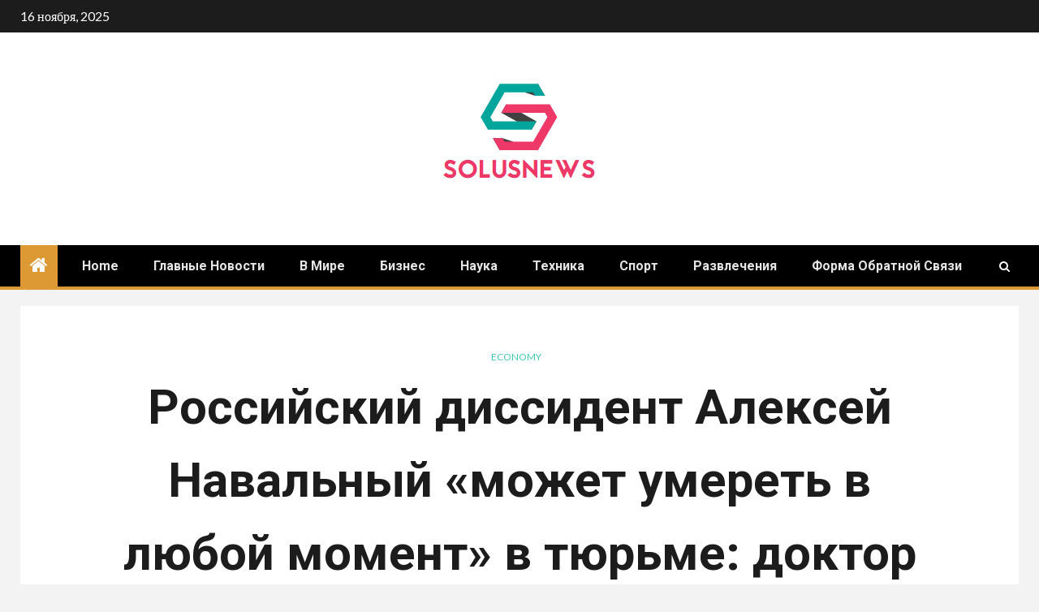

--- FILE ---
content_type: text/html; charset=UTF-8
request_url: https://solusnews.com/%D1%80%D0%BE%D1%81%D1%81%D0%B8%D0%B9%D1%81%D0%BA%D0%B8%D0%B9-%D0%B4%D0%B8%D1%81%D1%81%D0%B8%D0%B4%D0%B5%D0%BD%D1%82-%D0%B0%D0%BB%D0%B5%D0%BA%D1%81%D0%B5%D0%B9-%D0%BD%D0%B0%D0%B2%D0%B0%D0%BB%D1%8C/
body_size: 22372
content:
    <!doctype html>
<html lang="ru-RU">
    <head>
        <meta charset="UTF-8">
        <meta name="viewport" content="width=device-width, initial-scale=1">
        <link rel="profile" href="https://gmpg.org/xfn/11">

        <meta name='robots' content='index, follow, max-image-preview:large, max-snippet:-1, max-video-preview:-1' />
	<style>img:is([sizes="auto" i], [sizes^="auto," i]) { contain-intrinsic-size: 3000px 1500px }</style>
	
	<!-- This site is optimized with the Yoast SEO plugin v26.1.1 - https://yoast.com/wordpress/plugins/seo/ -->
	<title>Российский диссидент Алексей Навальный «может умереть в любой момент» в тюрьме: доктор</title><link rel="preload" as="style" href="https://fonts.googleapis.com/css?family=Lato%3A400%2C300%2C400italic%2C900%2C700%7CRoboto%3A100%2C300%2C400%2C500%2C700&#038;subset=latin%2Clatin-ext&#038;display=swap" /><link rel="stylesheet" href="https://fonts.googleapis.com/css?family=Lato%3A400%2C300%2C400italic%2C900%2C700%7CRoboto%3A100%2C300%2C400%2C500%2C700&#038;subset=latin%2Clatin-ext&#038;display=swap" media="print" onload="this.media='all'" /><noscript><link rel="stylesheet" href="https://fonts.googleapis.com/css?family=Lato%3A400%2C300%2C400italic%2C900%2C700%7CRoboto%3A100%2C300%2C400%2C500%2C700&#038;subset=latin%2Clatin-ext&#038;display=swap" /></noscript>
	<link rel="canonical" href="https://solusnews.com/российский-диссидент-алексей-наваль/" />
	<meta property="og:locale" content="ru_RU" />
	<meta property="og:type" content="article" />
	<meta property="og:title" content="Российский диссидент Алексей Навальный «может умереть в любой момент» в тюрьме: доктор" />
	<meta property="og:description" content="Врач сказал заключенному лидеру российской оппозиции Алексею Навальному, который начал третью неделю голодовки, что его..." />
	<meta property="og:url" content="https://solusnews.com/российский-диссидент-алексей-наваль/" />
	<meta property="og:site_name" content="SolusNews.com" />
	<meta property="article:published_time" content="2021-04-18T22:41:14+00:00" />
	<meta property="og:image" content="https://solusnews.com/wp-content/uploads/2021/04/Российский-диссидент-Алексей-Навальный-может-умереть-в-любой-момент-в.jpg" />
	<meta property="og:image:width" content="620" />
	<meta property="og:image:height" content="464" />
	<meta property="og:image:type" content="image/jpeg" />
	<meta name="author" content="Ersilia Trevisan" />
	<meta name="twitter:card" content="summary_large_image" />
	<meta name="twitter:label1" content="Написано автором" />
	<meta name="twitter:data1" content="Ersilia Trevisan" />
	<script type="application/ld+json" class="yoast-schema-graph">{"@context":"https://schema.org","@graph":[{"@type":"NewsArticle","@id":"https://solusnews.com/%d1%80%d0%be%d1%81%d1%81%d0%b8%d0%b9%d1%81%d0%ba%d0%b8%d0%b9-%d0%b4%d0%b8%d1%81%d1%81%d0%b8%d0%b4%d0%b5%d0%bd%d1%82-%d0%b0%d0%bb%d0%b5%d0%ba%d1%81%d0%b5%d0%b9-%d0%bd%d0%b0%d0%b2%d0%b0%d0%bb%d1%8c/#article","isPartOf":{"@id":"https://solusnews.com/%d1%80%d0%be%d1%81%d1%81%d0%b8%d0%b9%d1%81%d0%ba%d0%b8%d0%b9-%d0%b4%d0%b8%d1%81%d1%81%d0%b8%d0%b4%d0%b5%d0%bd%d1%82-%d0%b0%d0%bb%d0%b5%d0%ba%d1%81%d0%b5%d0%b9-%d0%bd%d0%b0%d0%b2%d0%b0%d0%bb%d1%8c/"},"author":{"name":"Ersilia Trevisan","@id":"https://solusnews.com/#/schema/person/283fa7d3fc6256bacef0a66a9f2101ee"},"headline":"Российский диссидент Алексей Навальный «может умереть в любой момент» в тюрьме: доктор","datePublished":"2021-04-18T22:41:14+00:00","mainEntityOfPage":{"@id":"https://solusnews.com/%d1%80%d0%be%d1%81%d1%81%d0%b8%d0%b9%d1%81%d0%ba%d0%b8%d0%b9-%d0%b4%d0%b8%d1%81%d1%81%d0%b8%d0%b4%d0%b5%d0%bd%d1%82-%d0%b0%d0%bb%d0%b5%d0%ba%d1%81%d0%b5%d0%b9-%d0%bd%d0%b0%d0%b2%d0%b0%d0%bb%d1%8c/"},"wordCount":459,"commentCount":0,"publisher":{"@id":"https://solusnews.com/#organization"},"image":{"@id":"https://solusnews.com/%d1%80%d0%be%d1%81%d1%81%d0%b8%d0%b9%d1%81%d0%ba%d0%b8%d0%b9-%d0%b4%d0%b8%d1%81%d1%81%d0%b8%d0%b4%d0%b5%d0%bd%d1%82-%d0%b0%d0%bb%d0%b5%d0%ba%d1%81%d0%b5%d0%b9-%d0%bd%d0%b0%d0%b2%d0%b0%d0%bb%d1%8c/#primaryimage"},"thumbnailUrl":"https://solusnews.com/wp-content/uploads/2021/04/Российский-диссидент-Алексей-Навальный-может-умереть-в-любой-момент-в.jpg","articleSection":["Economy"],"inLanguage":"ru-RU","potentialAction":[{"@type":"CommentAction","name":"Comment","target":["https://solusnews.com/%d1%80%d0%be%d1%81%d1%81%d0%b8%d0%b9%d1%81%d0%ba%d0%b8%d0%b9-%d0%b4%d0%b8%d1%81%d1%81%d0%b8%d0%b4%d0%b5%d0%bd%d1%82-%d0%b0%d0%bb%d0%b5%d0%ba%d1%81%d0%b5%d0%b9-%d0%bd%d0%b0%d0%b2%d0%b0%d0%bb%d1%8c/#respond"]}]},{"@type":"WebPage","@id":"https://solusnews.com/%d1%80%d0%be%d1%81%d1%81%d0%b8%d0%b9%d1%81%d0%ba%d0%b8%d0%b9-%d0%b4%d0%b8%d1%81%d1%81%d0%b8%d0%b4%d0%b5%d0%bd%d1%82-%d0%b0%d0%bb%d0%b5%d0%ba%d1%81%d0%b5%d0%b9-%d0%bd%d0%b0%d0%b2%d0%b0%d0%bb%d1%8c/","url":"https://solusnews.com/%d1%80%d0%be%d1%81%d1%81%d0%b8%d0%b9%d1%81%d0%ba%d0%b8%d0%b9-%d0%b4%d0%b8%d1%81%d1%81%d0%b8%d0%b4%d0%b5%d0%bd%d1%82-%d0%b0%d0%bb%d0%b5%d0%ba%d1%81%d0%b5%d0%b9-%d0%bd%d0%b0%d0%b2%d0%b0%d0%bb%d1%8c/","name":"Российский диссидент Алексей Навальный «может умереть в любой момент» в тюрьме: доктор","isPartOf":{"@id":"https://solusnews.com/#website"},"primaryImageOfPage":{"@id":"https://solusnews.com/%d1%80%d0%be%d1%81%d1%81%d0%b8%d0%b9%d1%81%d0%ba%d0%b8%d0%b9-%d0%b4%d0%b8%d1%81%d1%81%d0%b8%d0%b4%d0%b5%d0%bd%d1%82-%d0%b0%d0%bb%d0%b5%d0%ba%d1%81%d0%b5%d0%b9-%d0%bd%d0%b0%d0%b2%d0%b0%d0%bb%d1%8c/#primaryimage"},"image":{"@id":"https://solusnews.com/%d1%80%d0%be%d1%81%d1%81%d0%b8%d0%b9%d1%81%d0%ba%d0%b8%d0%b9-%d0%b4%d0%b8%d1%81%d1%81%d0%b8%d0%b4%d0%b5%d0%bd%d1%82-%d0%b0%d0%bb%d0%b5%d0%ba%d1%81%d0%b5%d0%b9-%d0%bd%d0%b0%d0%b2%d0%b0%d0%bb%d1%8c/#primaryimage"},"thumbnailUrl":"https://solusnews.com/wp-content/uploads/2021/04/Российский-диссидент-Алексей-Навальный-может-умереть-в-любой-момент-в.jpg","datePublished":"2021-04-18T22:41:14+00:00","inLanguage":"ru-RU","potentialAction":[{"@type":"ReadAction","target":["https://solusnews.com/%d1%80%d0%be%d1%81%d1%81%d0%b8%d0%b9%d1%81%d0%ba%d0%b8%d0%b9-%d0%b4%d0%b8%d1%81%d1%81%d0%b8%d0%b4%d0%b5%d0%bd%d1%82-%d0%b0%d0%bb%d0%b5%d0%ba%d1%81%d0%b5%d0%b9-%d0%bd%d0%b0%d0%b2%d0%b0%d0%bb%d1%8c/"]}]},{"@type":"ImageObject","inLanguage":"ru-RU","@id":"https://solusnews.com/%d1%80%d0%be%d1%81%d1%81%d0%b8%d0%b9%d1%81%d0%ba%d0%b8%d0%b9-%d0%b4%d0%b8%d1%81%d1%81%d0%b8%d0%b4%d0%b5%d0%bd%d1%82-%d0%b0%d0%bb%d0%b5%d0%ba%d1%81%d0%b5%d0%b9-%d0%bd%d0%b0%d0%b2%d0%b0%d0%bb%d1%8c/#primaryimage","url":"https://solusnews.com/wp-content/uploads/2021/04/Российский-диссидент-Алексей-Навальный-может-умереть-в-любой-момент-в.jpg","contentUrl":"https://solusnews.com/wp-content/uploads/2021/04/Российский-диссидент-Алексей-Навальный-может-умереть-в-любой-момент-в.jpg","width":620,"height":464,"caption":"Alexey Navalny"},{"@type":"WebSite","@id":"https://solusnews.com/#website","url":"https://solusnews.com/","name":"SolusNews.com","description":"Последние новости","publisher":{"@id":"https://solusnews.com/#organization"},"potentialAction":[{"@type":"SearchAction","target":{"@type":"EntryPoint","urlTemplate":"https://solusnews.com/?s={search_term_string}"},"query-input":{"@type":"PropertyValueSpecification","valueRequired":true,"valueName":"search_term_string"}}],"inLanguage":"ru-RU"},{"@type":"Organization","@id":"https://solusnews.com/#organization","name":"SolusNews","url":"https://solusnews.com/","logo":{"@type":"ImageObject","inLanguage":"ru-RU","@id":"https://solusnews.com/#/schema/logo/image/","url":"https://solusnews.com/wp-content/uploads/2021/02/SolusNews-Logo.png","contentUrl":"https://solusnews.com/wp-content/uploads/2021/02/SolusNews-Logo.png","width":247,"height":182,"caption":"SolusNews"},"image":{"@id":"https://solusnews.com/#/schema/logo/image/"}},{"@type":"Person","@id":"https://solusnews.com/#/schema/person/283fa7d3fc6256bacef0a66a9f2101ee","name":"Ersilia Trevisan","image":{"@type":"ImageObject","inLanguage":"ru-RU","@id":"https://solusnews.com/#/schema/person/image/","url":"https://secure.gravatar.com/avatar/ac53a8c5d05f09b8f63c01ab5becf3b1631a021a48e5f04e8e1dda8d8439fb8b?s=96&d=mm&r=g","contentUrl":"https://secure.gravatar.com/avatar/ac53a8c5d05f09b8f63c01ab5becf3b1631a021a48e5f04e8e1dda8d8439fb8b?s=96&d=mm&r=g","caption":"Ersilia Trevisan"},"description":"\"Интроверт. Мыслитель. Решатель проблем. Злой специалист по пиву. Склонен к приступам апатии. Эксперт по социальным сетям\"."}]}</script>
	<!-- / Yoast SEO plugin. -->


<link rel='dns-prefetch' href='//stats.wp.com' />
<link rel='dns-prefetch' href='//fonts.googleapis.com' />
<link href='https://fonts.gstatic.com' crossorigin rel='preconnect' />
<link rel="alternate" type="application/rss+xml" title="SolusNews.com &raquo; Лента" href="https://solusnews.com/feed/" />
<link rel="alternate" type="application/rss+xml" title="SolusNews.com &raquo; Лента комментариев" href="https://solusnews.com/comments/feed/" />
<link rel="alternate" type="application/rss+xml" title="SolusNews.com &raquo; Лента комментариев к &laquo;Российский диссидент Алексей Навальный «может умереть в любой момент» в тюрьме: доктор&raquo;" href="https://solusnews.com/%d1%80%d0%be%d1%81%d1%81%d0%b8%d0%b9%d1%81%d0%ba%d0%b8%d0%b9-%d0%b4%d0%b8%d1%81%d1%81%d0%b8%d0%b4%d0%b5%d0%bd%d1%82-%d0%b0%d0%bb%d0%b5%d0%ba%d1%81%d0%b5%d0%b9-%d0%bd%d0%b0%d0%b2%d0%b0%d0%bb%d1%8c/feed/" />
<style id='wp-emoji-styles-inline-css' type='text/css'>

	img.wp-smiley, img.emoji {
		display: inline !important;
		border: none !important;
		box-shadow: none !important;
		height: 1em !important;
		width: 1em !important;
		margin: 0 0.07em !important;
		vertical-align: -0.1em !important;
		background: none !important;
		padding: 0 !important;
	}
</style>
<link rel='stylesheet' id='wp-block-library-css' href='https://solusnews.com/wp-includes/css/dist/block-library/style.min.css?ver=6.8.3' type='text/css' media='all' />
<style id='classic-theme-styles-inline-css' type='text/css'>
/*! This file is auto-generated */
.wp-block-button__link{color:#fff;background-color:#32373c;border-radius:9999px;box-shadow:none;text-decoration:none;padding:calc(.667em + 2px) calc(1.333em + 2px);font-size:1.125em}.wp-block-file__button{background:#32373c;color:#fff;text-decoration:none}
</style>
<link rel='stylesheet' id='mediaelement-css' href='https://solusnews.com/wp-includes/js/mediaelement/mediaelementplayer-legacy.min.css?ver=4.2.17' type='text/css' media='all' />
<link rel='stylesheet' id='wp-mediaelement-css' href='https://solusnews.com/wp-includes/js/mediaelement/wp-mediaelement.min.css?ver=6.8.3' type='text/css' media='all' />
<style id='jetpack-sharing-buttons-style-inline-css' type='text/css'>
.jetpack-sharing-buttons__services-list{display:flex;flex-direction:row;flex-wrap:wrap;gap:0;list-style-type:none;margin:5px;padding:0}.jetpack-sharing-buttons__services-list.has-small-icon-size{font-size:12px}.jetpack-sharing-buttons__services-list.has-normal-icon-size{font-size:16px}.jetpack-sharing-buttons__services-list.has-large-icon-size{font-size:24px}.jetpack-sharing-buttons__services-list.has-huge-icon-size{font-size:36px}@media print{.jetpack-sharing-buttons__services-list{display:none!important}}.editor-styles-wrapper .wp-block-jetpack-sharing-buttons{gap:0;padding-inline-start:0}ul.jetpack-sharing-buttons__services-list.has-background{padding:1.25em 2.375em}
</style>
<style id='global-styles-inline-css' type='text/css'>
:root{--wp--preset--aspect-ratio--square: 1;--wp--preset--aspect-ratio--4-3: 4/3;--wp--preset--aspect-ratio--3-4: 3/4;--wp--preset--aspect-ratio--3-2: 3/2;--wp--preset--aspect-ratio--2-3: 2/3;--wp--preset--aspect-ratio--16-9: 16/9;--wp--preset--aspect-ratio--9-16: 9/16;--wp--preset--color--black: #000000;--wp--preset--color--cyan-bluish-gray: #abb8c3;--wp--preset--color--white: #ffffff;--wp--preset--color--pale-pink: #f78da7;--wp--preset--color--vivid-red: #cf2e2e;--wp--preset--color--luminous-vivid-orange: #ff6900;--wp--preset--color--luminous-vivid-amber: #fcb900;--wp--preset--color--light-green-cyan: #7bdcb5;--wp--preset--color--vivid-green-cyan: #00d084;--wp--preset--color--pale-cyan-blue: #8ed1fc;--wp--preset--color--vivid-cyan-blue: #0693e3;--wp--preset--color--vivid-purple: #9b51e0;--wp--preset--gradient--vivid-cyan-blue-to-vivid-purple: linear-gradient(135deg,rgba(6,147,227,1) 0%,rgb(155,81,224) 100%);--wp--preset--gradient--light-green-cyan-to-vivid-green-cyan: linear-gradient(135deg,rgb(122,220,180) 0%,rgb(0,208,130) 100%);--wp--preset--gradient--luminous-vivid-amber-to-luminous-vivid-orange: linear-gradient(135deg,rgba(252,185,0,1) 0%,rgba(255,105,0,1) 100%);--wp--preset--gradient--luminous-vivid-orange-to-vivid-red: linear-gradient(135deg,rgba(255,105,0,1) 0%,rgb(207,46,46) 100%);--wp--preset--gradient--very-light-gray-to-cyan-bluish-gray: linear-gradient(135deg,rgb(238,238,238) 0%,rgb(169,184,195) 100%);--wp--preset--gradient--cool-to-warm-spectrum: linear-gradient(135deg,rgb(74,234,220) 0%,rgb(151,120,209) 20%,rgb(207,42,186) 40%,rgb(238,44,130) 60%,rgb(251,105,98) 80%,rgb(254,248,76) 100%);--wp--preset--gradient--blush-light-purple: linear-gradient(135deg,rgb(255,206,236) 0%,rgb(152,150,240) 100%);--wp--preset--gradient--blush-bordeaux: linear-gradient(135deg,rgb(254,205,165) 0%,rgb(254,45,45) 50%,rgb(107,0,62) 100%);--wp--preset--gradient--luminous-dusk: linear-gradient(135deg,rgb(255,203,112) 0%,rgb(199,81,192) 50%,rgb(65,88,208) 100%);--wp--preset--gradient--pale-ocean: linear-gradient(135deg,rgb(255,245,203) 0%,rgb(182,227,212) 50%,rgb(51,167,181) 100%);--wp--preset--gradient--electric-grass: linear-gradient(135deg,rgb(202,248,128) 0%,rgb(113,206,126) 100%);--wp--preset--gradient--midnight: linear-gradient(135deg,rgb(2,3,129) 0%,rgb(40,116,252) 100%);--wp--preset--font-size--small: 13px;--wp--preset--font-size--medium: 20px;--wp--preset--font-size--large: 36px;--wp--preset--font-size--x-large: 42px;--wp--preset--spacing--20: 0.44rem;--wp--preset--spacing--30: 0.67rem;--wp--preset--spacing--40: 1rem;--wp--preset--spacing--50: 1.5rem;--wp--preset--spacing--60: 2.25rem;--wp--preset--spacing--70: 3.38rem;--wp--preset--spacing--80: 5.06rem;--wp--preset--shadow--natural: 6px 6px 9px rgba(0, 0, 0, 0.2);--wp--preset--shadow--deep: 12px 12px 50px rgba(0, 0, 0, 0.4);--wp--preset--shadow--sharp: 6px 6px 0px rgba(0, 0, 0, 0.2);--wp--preset--shadow--outlined: 6px 6px 0px -3px rgba(255, 255, 255, 1), 6px 6px rgba(0, 0, 0, 1);--wp--preset--shadow--crisp: 6px 6px 0px rgba(0, 0, 0, 1);}:where(.is-layout-flex){gap: 0.5em;}:where(.is-layout-grid){gap: 0.5em;}body .is-layout-flex{display: flex;}.is-layout-flex{flex-wrap: wrap;align-items: center;}.is-layout-flex > :is(*, div){margin: 0;}body .is-layout-grid{display: grid;}.is-layout-grid > :is(*, div){margin: 0;}:where(.wp-block-columns.is-layout-flex){gap: 2em;}:where(.wp-block-columns.is-layout-grid){gap: 2em;}:where(.wp-block-post-template.is-layout-flex){gap: 1.25em;}:where(.wp-block-post-template.is-layout-grid){gap: 1.25em;}.has-black-color{color: var(--wp--preset--color--black) !important;}.has-cyan-bluish-gray-color{color: var(--wp--preset--color--cyan-bluish-gray) !important;}.has-white-color{color: var(--wp--preset--color--white) !important;}.has-pale-pink-color{color: var(--wp--preset--color--pale-pink) !important;}.has-vivid-red-color{color: var(--wp--preset--color--vivid-red) !important;}.has-luminous-vivid-orange-color{color: var(--wp--preset--color--luminous-vivid-orange) !important;}.has-luminous-vivid-amber-color{color: var(--wp--preset--color--luminous-vivid-amber) !important;}.has-light-green-cyan-color{color: var(--wp--preset--color--light-green-cyan) !important;}.has-vivid-green-cyan-color{color: var(--wp--preset--color--vivid-green-cyan) !important;}.has-pale-cyan-blue-color{color: var(--wp--preset--color--pale-cyan-blue) !important;}.has-vivid-cyan-blue-color{color: var(--wp--preset--color--vivid-cyan-blue) !important;}.has-vivid-purple-color{color: var(--wp--preset--color--vivid-purple) !important;}.has-black-background-color{background-color: var(--wp--preset--color--black) !important;}.has-cyan-bluish-gray-background-color{background-color: var(--wp--preset--color--cyan-bluish-gray) !important;}.has-white-background-color{background-color: var(--wp--preset--color--white) !important;}.has-pale-pink-background-color{background-color: var(--wp--preset--color--pale-pink) !important;}.has-vivid-red-background-color{background-color: var(--wp--preset--color--vivid-red) !important;}.has-luminous-vivid-orange-background-color{background-color: var(--wp--preset--color--luminous-vivid-orange) !important;}.has-luminous-vivid-amber-background-color{background-color: var(--wp--preset--color--luminous-vivid-amber) !important;}.has-light-green-cyan-background-color{background-color: var(--wp--preset--color--light-green-cyan) !important;}.has-vivid-green-cyan-background-color{background-color: var(--wp--preset--color--vivid-green-cyan) !important;}.has-pale-cyan-blue-background-color{background-color: var(--wp--preset--color--pale-cyan-blue) !important;}.has-vivid-cyan-blue-background-color{background-color: var(--wp--preset--color--vivid-cyan-blue) !important;}.has-vivid-purple-background-color{background-color: var(--wp--preset--color--vivid-purple) !important;}.has-black-border-color{border-color: var(--wp--preset--color--black) !important;}.has-cyan-bluish-gray-border-color{border-color: var(--wp--preset--color--cyan-bluish-gray) !important;}.has-white-border-color{border-color: var(--wp--preset--color--white) !important;}.has-pale-pink-border-color{border-color: var(--wp--preset--color--pale-pink) !important;}.has-vivid-red-border-color{border-color: var(--wp--preset--color--vivid-red) !important;}.has-luminous-vivid-orange-border-color{border-color: var(--wp--preset--color--luminous-vivid-orange) !important;}.has-luminous-vivid-amber-border-color{border-color: var(--wp--preset--color--luminous-vivid-amber) !important;}.has-light-green-cyan-border-color{border-color: var(--wp--preset--color--light-green-cyan) !important;}.has-vivid-green-cyan-border-color{border-color: var(--wp--preset--color--vivid-green-cyan) !important;}.has-pale-cyan-blue-border-color{border-color: var(--wp--preset--color--pale-cyan-blue) !important;}.has-vivid-cyan-blue-border-color{border-color: var(--wp--preset--color--vivid-cyan-blue) !important;}.has-vivid-purple-border-color{border-color: var(--wp--preset--color--vivid-purple) !important;}.has-vivid-cyan-blue-to-vivid-purple-gradient-background{background: var(--wp--preset--gradient--vivid-cyan-blue-to-vivid-purple) !important;}.has-light-green-cyan-to-vivid-green-cyan-gradient-background{background: var(--wp--preset--gradient--light-green-cyan-to-vivid-green-cyan) !important;}.has-luminous-vivid-amber-to-luminous-vivid-orange-gradient-background{background: var(--wp--preset--gradient--luminous-vivid-amber-to-luminous-vivid-orange) !important;}.has-luminous-vivid-orange-to-vivid-red-gradient-background{background: var(--wp--preset--gradient--luminous-vivid-orange-to-vivid-red) !important;}.has-very-light-gray-to-cyan-bluish-gray-gradient-background{background: var(--wp--preset--gradient--very-light-gray-to-cyan-bluish-gray) !important;}.has-cool-to-warm-spectrum-gradient-background{background: var(--wp--preset--gradient--cool-to-warm-spectrum) !important;}.has-blush-light-purple-gradient-background{background: var(--wp--preset--gradient--blush-light-purple) !important;}.has-blush-bordeaux-gradient-background{background: var(--wp--preset--gradient--blush-bordeaux) !important;}.has-luminous-dusk-gradient-background{background: var(--wp--preset--gradient--luminous-dusk) !important;}.has-pale-ocean-gradient-background{background: var(--wp--preset--gradient--pale-ocean) !important;}.has-electric-grass-gradient-background{background: var(--wp--preset--gradient--electric-grass) !important;}.has-midnight-gradient-background{background: var(--wp--preset--gradient--midnight) !important;}.has-small-font-size{font-size: var(--wp--preset--font-size--small) !important;}.has-medium-font-size{font-size: var(--wp--preset--font-size--medium) !important;}.has-large-font-size{font-size: var(--wp--preset--font-size--large) !important;}.has-x-large-font-size{font-size: var(--wp--preset--font-size--x-large) !important;}
:where(.wp-block-post-template.is-layout-flex){gap: 1.25em;}:where(.wp-block-post-template.is-layout-grid){gap: 1.25em;}
:where(.wp-block-columns.is-layout-flex){gap: 2em;}:where(.wp-block-columns.is-layout-grid){gap: 2em;}
:root :where(.wp-block-pullquote){font-size: 1.5em;line-height: 1.6;}
</style>
<link rel='stylesheet' id='dashicons-css' href='https://solusnews.com/wp-includes/css/dashicons.min.css?ver=6.8.3' type='text/css' media='all' />
<link rel='stylesheet' id='admin-bar-css' href='https://solusnews.com/wp-includes/css/admin-bar.min.css?ver=6.8.3' type='text/css' media='all' />
<style id='admin-bar-inline-css' type='text/css'>

    /* Hide CanvasJS credits for P404 charts specifically */
    #p404RedirectChart .canvasjs-chart-credit {
        display: none !important;
    }
    
    #p404RedirectChart canvas {
        border-radius: 6px;
    }

    .p404-redirect-adminbar-weekly-title {
        font-weight: bold;
        font-size: 14px;
        color: #fff;
        margin-bottom: 6px;
    }

    #wpadminbar #wp-admin-bar-p404_free_top_button .ab-icon:before {
        content: "\f103";
        color: #dc3545;
        top: 3px;
    }
    
    #wp-admin-bar-p404_free_top_button .ab-item {
        min-width: 80px !important;
        padding: 0px !important;
    }
    
    /* Ensure proper positioning and z-index for P404 dropdown */
    .p404-redirect-adminbar-dropdown-wrap { 
        min-width: 0; 
        padding: 0;
        position: static !important;
    }
    
    #wpadminbar #wp-admin-bar-p404_free_top_button_dropdown {
        position: static !important;
    }
    
    #wpadminbar #wp-admin-bar-p404_free_top_button_dropdown .ab-item {
        padding: 0 !important;
        margin: 0 !important;
    }
    
    .p404-redirect-dropdown-container {
        min-width: 340px;
        padding: 18px 18px 12px 18px;
        background: #23282d !important;
        color: #fff;
        border-radius: 12px;
        box-shadow: 0 8px 32px rgba(0,0,0,0.25);
        margin-top: 10px;
        position: relative !important;
        z-index: 999999 !important;
        display: block !important;
        border: 1px solid #444;
    }
    
    /* Ensure P404 dropdown appears on hover */
    #wpadminbar #wp-admin-bar-p404_free_top_button .p404-redirect-dropdown-container { 
        display: none !important;
    }
    
    #wpadminbar #wp-admin-bar-p404_free_top_button:hover .p404-redirect-dropdown-container { 
        display: block !important;
    }
    
    #wpadminbar #wp-admin-bar-p404_free_top_button:hover #wp-admin-bar-p404_free_top_button_dropdown .p404-redirect-dropdown-container {
        display: block !important;
    }
    
    .p404-redirect-card {
        background: #2c3338;
        border-radius: 8px;
        padding: 18px 18px 12px 18px;
        box-shadow: 0 2px 8px rgba(0,0,0,0.07);
        display: flex;
        flex-direction: column;
        align-items: flex-start;
        border: 1px solid #444;
    }
    
    .p404-redirect-btn {
        display: inline-block;
        background: #dc3545;
        color: #fff !important;
        font-weight: bold;
        padding: 5px 22px;
        border-radius: 8px;
        text-decoration: none;
        font-size: 17px;
        transition: background 0.2s, box-shadow 0.2s;
        margin-top: 8px;
        box-shadow: 0 2px 8px rgba(220,53,69,0.15);
        text-align: center;
        line-height: 1.6;
    }
    
    .p404-redirect-btn:hover {
        background: #c82333;
        color: #fff !important;
        box-shadow: 0 4px 16px rgba(220,53,69,0.25);
    }
    
    /* Prevent conflicts with other admin bar dropdowns */
    #wpadminbar .ab-top-menu > li:hover > .ab-item,
    #wpadminbar .ab-top-menu > li.hover > .ab-item {
        z-index: auto;
    }
    
    #wpadminbar #wp-admin-bar-p404_free_top_button:hover > .ab-item {
        z-index: 999998 !important;
    }
    
</style>
<link rel='stylesheet' id='font-awesome-css' href='https://solusnews.com/wp-content/themes/newsium-pro/assets/font-awesome/css/font-awesome.min.css?ver=6.8.3' type='text/css' media='all' />
<link rel='stylesheet' id='bootstrap-css' href='https://solusnews.com/wp-content/themes/newsium-pro/assets/bootstrap/css/bootstrap.min.css?ver=6.8.3' type='text/css' media='all' />
<link rel='stylesheet' id='slick-css-css' href='https://solusnews.com/wp-content/themes/newsium-pro/assets/slick/css/slick.min.css?ver=6.8.3' type='text/css' media='all' />
<link rel='stylesheet' id='sidr-css' href='https://solusnews.com/wp-content/themes/newsium-pro/assets/sidr/css/jquery.sidr.dark.css?ver=6.8.3' type='text/css' media='all' />
<link rel='stylesheet' id='magnific-popup-css' href='https://solusnews.com/wp-content/themes/newsium-pro/assets/magnific-popup/magnific-popup.css?ver=6.8.3' type='text/css' media='all' />

<link rel='stylesheet' id='newsium-style-css' href='https://solusnews.com/wp-content/themes/newsium-pro/style.css?ver=6.8.3' type='text/css' media='all' />
<style id='newsium-style-inline-css' type='text/css'>

            body.aft-default-mode .site-footer .aft-widget-background-dim .header-after1 span,
        body.aft-default-mode .site-footer .aft-widget-background-dim .widget-title span,
        body.aft-default-mode .site-footer .aft-widget-background-dim .color-pad .read-title h4 a,
        body.aft-default-mode .site-footer .aft-widget-background-dim .color-pad .entry-meta span a,
        body.aft-default-mode .site-footer .aft-widget-background-dim .color-pad .entry-meta span,
        body.aft-default-mode .site-footer .aft-widget-background-dim .color-pad,
        body.aft-default-mode blockquote:before,
        body.aft-default-mode .newsium-pagination .nav-links .page-numbers,
        body.aft-default-mode.single-post .entry-content-wrap.read-single .post-meta-detail .min-read,
        body.aft-default-mode .main-navigation ul.children li a,
        body.aft-default-mode .main-navigation ul .sub-menu li a,
        body.aft-default-mode .read-details .entry-meta span a,
        body.aft-default-mode .read-details .entry-meta span,
        body.aft-default-mode h4.af-author-display-name,
        body.aft-default-mode #wp-calendar caption,
        body.aft-default-mode ul.trail-items li a,
        body.aft-default-mode {
        color: #4a4a4a;
        }

        

    
            body.aft-default-mode .newsium-pagination .nav-links .page-numbers.current,
        body.aft-dark-mode #scroll-up,
        body.aft-light-mode #scroll-up,
        body.aft-default-mode #scroll-up,
        body.aft-default-mode input[type="reset"],
        body.aft-dark-mode input[type="reset"],
        body.aft-light-mode input[type="reset"],
        body.aft-default-mode input[type="submit"],
        body.aft-dark-mode input[type="submit"],
        body.aft-light-mode input[type="submit"],
        body.aft-default-mode input[type="button"],
        body.aft-dark-mode input[type="button"],
        body.aft-light-mode input[type="button"],
        body.aft-default-mode .inner-suscribe input[type=submit],
        body.aft-dark-mode .af-trending-news-part .trending-post-items,
        body.aft-light-mode .af-trending-news-part .trending-post-items,
        body.aft-default-mode .af-trending-news-part .trending-post-items,
        body.aft-dark-mode .trending-posts-vertical .trending-post-items,
        body.aft-light-mode .trending-posts-vertical .trending-post-items,
        body.aft-default-mode .trending-posts-vertical .trending-post-items,
        body.aft-default-mode .aft-main-banner-section .aft-trending-latest-popular .nav-tabs>li.active,
        body.aft-light-mode .header-style1 .header-right-part > div.custom-menu-link > a,
        body.aft-default-mode .header-style1 .header-right-part > div.custom-menu-link > a,
        body.aft-dark-mode .header-style1 .header-right-part > div.custom-menu-link > a,
        body.aft-dark-mode .aft-popular-taxonomies-lists ul li a span.tag-count,
        body.aft-light-mode .aft-popular-taxonomies-lists ul li a span.tag-count,
        body.aft-default-mode .aft-popular-taxonomies-lists ul li a span.tag-count,
        body.aft-light-mode .aft-widget-background-secondary-background.widget:not(.solid-border):not(.dashed-border) .widget-block,
        body.aft-dark-mode .aft-widget-background-secondary-background.widget:not(.solid-border):not(.dashed-border) .widget-block,
        body.aft-default-mode .aft-widget-background-secondary-background.widget:not(.solid-border):not(.dashed-border) .widget-block,
        body.aft-light-mode .aft-home-icon ,
        body.aft-dark-mode .aft-home-icon ,
        body.aft-default-mode .aft-home-icon {
        background-color: #dd9933;
        }

        body.aft-dark-mode .read-img .min-read-post-comment:after,
        body.aft-default-mode .read-img .min-read-post-comment:after{
        border-top-color: #dd9933;
        }

        body .af-fancy-spinner .af-ring:nth-child(1){
        border-right-color: #dd9933;
        }   

        body.aft-default-mode .author-links a,
        body.aft-default-mode .entry-content > ul a,
        body.aft-default-mode .entry-content > ol a,
        body.aft-default-mode .entry-content > p a,
        body.aft-default-mode .entry-content > [class*="wp-block-"] a:not(.has-text-color),
        body.aft-dark-mode.single-post span.min-read-post-format .af-post-format i,
        body.aft-light-mode.single-post span.min-read-post-format .af-post-format i,
        body.aft-default-mode.single-post span.min-read-post-format .af-post-format i,
        body.aft-default-mode  .sticky .read-title h4 a:before {
        color: #dd9933;
        }

        body.aft-light-mode .aft-widget-background-secondary-background.widget.dashed-border .widget-block,
        body.aft-light-mode .aft-widget-background-secondary-background.widget.solid-border .widget-block,
        body.aft-dark-mode .aft-widget-background-secondary-background.widget.dashed-border .widget-block,
        body.aft-default-mode .aft-widget-background-secondary-background.widget.dashed-border .widget-block,
        body.aft-dark-mode .aft-widget-background-secondary-background.widget.solid-border .widget-block,
        body.aft-default-mode .aft-widget-background-secondary-background.widget.solid-border .widget-block,
        .af-banner-slider-thumbnail.vertical .slick-current .read-single,
        body.aft-default-mode .newsium-pagination .nav-links .page-numbers,
        body.aft-default-mode .af-sp-wave:before,
        body.aft-light-mode .af-sp-wave:before,
        body.aft-default-mode .af-sp-wave:after,
        body.aft-light-mode .bottom-bar,
        body.aft-dark-mode .bottom-bar,
        body.aft-default-mode .bottom-bar{
        border-color: #dd9933;
        }
        body.rtl .af-banner-slider-thumbnail.vertical .slick-current .read-single {
        border-color: #dd9933 !important;
        }

        .newsium_tabbed_posts_widget .nav-tabs > li.active > a:hover,
        .newsium_tabbed_posts_widget .nav-tabs > li.active > a{
        border-bottom: 2px solid #dd9933;
        }

        body.aft-dark-mode.single-post span.min-read-post-format .af-post-format i:after,
        body.aft-light-mode.single-post span.min-read-post-format .af-post-format i:after,
        body.aft-default-mode.single-post span.min-read-post-format .af-post-format i:after{
            border-color: #dd9933;
        }

    
            body.aft-default-mode .newsium-pagination .nav-links .page-numbers.current,

        
        body.aft-default-mode .aft-widget-background-secondary-background:not(.solid-border):not(.dashed-border) .trending-posts-vertical .trending-no,
        body.aft-default-mode .aft-widget-background-secondary-background.widget:not(.solid-border):not(.dashed-border),
        body.aft-default-mode .aft-widget-background-secondary-background.widget:not(.solid-border):not(.dashed-border) .entry-meta span,
        body.aft-default-mode .aft-widget-background-secondary-background.widget:not(.solid-border):not(.dashed-border) .entry-meta span a,
        body.aft-default-mode .aft-widget-background-secondary-background.widget:not(.solid-border):not(.dashed-border) h4.af-author-display-name,
        body.aft-default-mode .aft-widget-background-secondary-background:not(.solid-border):not(.dashed-border) .read-title h4 a,

        body.aft-light-mode .aft-widget-background-secondary-background.newsium_tabbed_posts_widget:not(.solid-border):not(.dashed-border) .nav-tabs > li.active > a:hover,
        body.aft-light-mode .aft-widget-background-secondary-background.newsium_tabbed_posts_widget:not(.solid-border):not(.dashed-border) .nav-tabs > li > a,
        body.aft-light-mode .aft-widget-background-secondary-background:not(.solid-border):not(.dashed-border) .trending-posts-vertical .trending-no,
        body.aft-light-mode .aft-widget-background-secondary-background.widget:not(.solid-border):not(.dashed-border),
        body.aft-light-mode .aft-widget-background-secondary-background.widget:not(.solid-border):not(.dashed-border) .entry-meta span,
        body.aft-light-mode .aft-widget-background-secondary-background.widget:not(.solid-border):not(.dashed-border) .entry-meta span a,
        body.aft-light-mode .aft-widget-background-secondary-background.widget:not(.solid-border):not(.dashed-border) h4.af-author-display-name,
        body.aft-light-mode .aft-widget-background-secondary-background:not(.solid-border):not(.dashed-border) .read-title h4 a,

        body.aft-dark-mode .aft-widget-background-secondary-background:not(.solid-border):not(.dashed-border) .header-after1,
        body.aft-dark-mode .aft-widget-background-secondary-background:not(.solid-border):not(.dashed-border) .trending-posts-vertical .trending-no,
        body.aft-dark-mode .aft-widget-background-secondary-background.widget:not(.solid-border):not(.dashed-border),
        body.aft-dark-mode .aft-widget-background-secondary-background.widget:not(.solid-border):not(.dashed-border) .entry-meta span,
        body.aft-dark-mode .aft-widget-background-secondary-background.widget:not(.solid-border):not(.dashed-border) .entry-meta span a,
        body.aft-dark-mode .aft-widget-background-secondary-background:not(.solid-border):not(.dashed-border) .read-title h4 a,

        body.aft-dark-mode .inner-suscribe input[type=submit],
        body.aft-light-mode .inner-suscribe input[type=submit],
        body.aft-default-mode .inner-suscribe input[type=submit],
        body.aft-dark-mode #scroll-up,
        body.aft-light-mode #scroll-up,
        body.aft-default-mode #scroll-up,
        body.aft-dark-mode .aft-popular-taxonomies-lists ul li a span.tag-count,
        body.aft-light-mode .aft-popular-taxonomies-lists ul li a span.tag-count,
        body.aft-default-mode .aft-popular-taxonomies-lists ul li a span.tag-count,
        body.aft-dark-mode .header-style1 .header-right-part > div.custom-menu-link > a,
        body.aft-light-mode .header-style1 .header-right-part > div.custom-menu-link > a,
        body.aft-default-mode .header-style1 .header-right-part > div.custom-menu-link > a,
        body.aft-light-mode .aft-home-icon a,
        body.aft-dark-mode .aft-home-icon a,
        body.aft-default-mode .aft-home-icon a,
        body.aft-light-mode .af-trending-news-part .trending-post-items,
        body.aft-dark-mode .af-trending-news-part .trending-post-items,
        body.aft-default-mode .af-trending-news-part .trending-post-items,
        body.aft-light-mode .trending-posts-vertical .trending-no,
        body.aft-dark-mode .trending-posts-vertical .trending-no,
        body.aft-default-mode .trending-posts-vertical .trending-no{
        color: #ffffff;
        }

        body.aft-light-mode .site-footer .aft-widget-background-secondary-background:not(.solid-border):not(.dashed-border) .read-details:not(.af-category-inside-img) a.newsium-categories ,
        body.aft-dark-mode .site-footer .aft-widget-background-secondary-background:not(.solid-border):not(.dashed-border) .read-details:not(.af-category-inside-img) a.newsium-categories ,
        body.aft-default-mode .site-footer .aft-widget-background-secondary-background:not(.solid-border):not(.dashed-border) .read-details:not(.af-category-inside-img) a.newsium-categories ,
        body.aft-light-mode .aft-widget-background-secondary-background:not(.solid-border):not(.dashed-border) .read-details:not(.af-category-inside-img) a.newsium-categories ,
        body.aft-dark-mode .aft-widget-background-secondary-background:not(.solid-border):not(.dashed-border) .read-details:not(.af-category-inside-img) a.newsium-categories ,
        body.aft-default-mode .aft-widget-background-secondary-background:not(.solid-border):not(.dashed-border) .read-details:not(.af-category-inside-img) a.newsium-categories {
        color: #ffffff !important;
        }

    
                body.aft-default-mode.page-template-tmpl-front-page .sidebar-area{
        background-color: #f3f3f3;
        }
    
                body.aft-default-mode .af-main-banner-trending-posts,
        body.aft-default-mode #tertiary {
        background-color: #2c2c2c;
        }
    
            body.aft-default-mode .af-trending-news-part .entry-meta span,
        body.aft-default-mode .af-trending-news-part .entry-meta span a,
        body.aft-default-mode .af-trending-news-part .read-title h4 a,

        body.aft-default-mode #tertiary .aft-widget-background-secondary-background.solid-border.newsium_tabbed_posts_widget .nav-tabs > li.active > a:hover,
        body.aft-default-mode #tertiary .aft-widget-background-secondary-background.solid-border.newsium_tabbed_posts_widget .nav-tabs > li > a,
        body.aft-default-mode #tertiary .aft-widget-background-secondary-background.solid-border .trending-posts-vertical .trending-no,
        body.aft-default-mode #tertiary .widget-area.color-pad .aft-widget-background-secondary-background.solid-border.widget,
        body.aft-default-mode #tertiary .widget-area.color-pad .aft-widget-background-secondary-background.solid-border.widget .entry-meta span,
        body.aft-default-mode #tertiary .widget-area.color-pad .aft-widget-background-secondary-background.solid-border.widget .entry-meta span a,
        body.aft-default-mode #tertiary .aft-widget-background-secondary-background.solid-border .read-title h4 a,
        body.aft-default-mode #tertiary .aft-widget-background-secondary-background.solid-border h4.af-author-display-name,


        body.aft-default-mode #tertiary .aft-widget-background-secondary-background.dashed-border.newsium_tabbed_posts_widget .nav-tabs > li.active > a:hover,
        body.aft-default-mode #tertiary .aft-widget-background-secondary-background.dashed-border.newsium_tabbed_posts_widget .nav-tabs > li > a,
        body.aft-default-mode #tertiary .aft-widget-background-secondary-background.dashed-border .trending-posts-vertical .trending-no,
        body.aft-default-mode #tertiary .widget-area.color-pad .aft-widget-background-secondary-background.dashed-border.widget,
        body.aft-default-mode #tertiary .widget-area.color-pad .aft-widget-background-secondary-background.dashed-border.widget .entry-meta span,
        body.aft-default-mode #tertiary .widget-area.color-pad .aft-widget-background-secondary-background.dashed-border.widget .entry-meta span a,
        body.aft-default-mode #tertiary .aft-widget-background-secondary-background.dashed-border .read-title h4 a,
        body.aft-default-mode #tertiary .aft-widget-background-secondary-background.dashed-border h4.af-author-display-name,

        body.aft-default-mode #tertiary .aft-widget-background-dark.solid-border.newsium_tabbed_posts_widget .nav-tabs > li.active > a:hover,
        body.aft-default-mode #tertiary .aft-widget-background-dark.solid-border.newsium_tabbed_posts_widget .nav-tabs > li > a,
        body.aft-default-mode #tertiary .aft-widget-background-dark.solid-border .trending-posts-vertical .trending-no,
        body.aft-default-mode #tertiary .widget-area.color-pad .aft-widget-background-dark.solid-border.widget,
        body.aft-default-mode #tertiary .widget-area.color-pad .aft-widget-background-dark.solid-border.widget .entry-meta span,
        body.aft-default-mode #tertiary .widget-area.color-pad .aft-widget-background-dark.solid-border.widget .entry-meta span a,
        body.aft-default-mode #tertiary .aft-widget-background-dark.solid-border .read-title h4 a,
        body.aft-default-mode #tertiary .aft-widget-background-dark.solid-border h4.af-author-display-name,


        body.aft-default-mode #tertiary .aft-widget-background-dark.dashed-border.newsium_tabbed_posts_widget .nav-tabs > li.active > a:hover,
        body.aft-default-mode #tertiary .aft-widget-background-dark.dashed-border.newsium_tabbed_posts_widget .nav-tabs > li > a,
        body.aft-default-mode #tertiary .aft-widget-background-dark.dashed-border .trending-posts-vertical .trending-no,
        body.aft-default-mode #tertiary .widget-area.color-pad .aft-widget-background-dark.dashed-border.widget,
        body.aft-default-mode #tertiary .widget-area.color-pad .aft-widget-background-dark.dashed-border.widget .entry-meta span,
        body.aft-default-mode #tertiary .widget-area.color-pad .aft-widget-background-dark.dashed-border.widget .entry-meta span a,
        body.aft-default-mode #tertiary .aft-widget-background-dark.dashed-border .read-title h4 a,
        body.aft-default-mode #tertiary .aft-widget-background-dark.dashed-border h4.af-author-display-name,


        body.aft-default-mode #tertiary .aft-widget-background-dim.newsium_tabbed_posts_widget .nav-tabs > li.active > a:hover,
        body.aft-default-mode #tertiary .aft-widget-background-dim.newsium_tabbed_posts_widget .nav-tabs > li > a,
        body.aft-default-mode #tertiary .aft-widget-background-dim .trending-posts-vertical .trending-no,
        body.aft-default-mode #tertiary .widget-area.color-pad .aft-widget-background-dim.widget,
        body.aft-default-mode #tertiary .widget-area.color-pad .aft-widget-background-dim.widget .entry-meta span,
        body.aft-default-mode #tertiary .widget-area.color-pad .aft-widget-background-dim.widget .entry-meta span a,
        body.aft-default-mode #tertiary .aft-widget-background-dim .read-title h4 a,

        body.aft-default-mode #tertiary .aft-widget-background-default.newsium_tabbed_posts_widget .nav-tabs > li.active > a:hover,
        body.aft-default-mode #tertiary .aft-widget-background-default.newsium_tabbed_posts_widget .nav-tabs > li > a,
        body.aft-default-mode #tertiary .aft-widget-background-default .trending-posts-vertical .trending-no,
        body.aft-default-mode #tertiary .widget-area.color-pad .aft-widget-background-default.widget,
        body.aft-default-mode #tertiary .widget-area.color-pad .aft-widget-background-default.widget .entry-meta span,
        body.aft-default-mode #tertiary .widget-area.color-pad .aft-widget-background-default.widget .entry-meta span a,
        body.aft-default-mode #tertiary .aft-widget-background-dim h4.af-author-display-name,
        body.aft-default-mode #tertiary .aft-widget-background-default h4.af-author-display-name,
        body.aft-default-mode #tertiary .aft-widget-background-default .read-title h4 a,
        body.aft-default-mode #tertiary .widget-title,
        body.aft-default-mode #tertiary .header-after1{
        color: #ffffff;
        }

        body.aft-default-mode #tertiary .widget-title span:after,
        body.aft-default-mode #tertiary .header-after1 span:after {
        background-color: #ffffff;
        }

    
                body.aft-default-mode .header-style1:not(.header-layout-2) .top-header {
        background-color: #1c1c1c;
        }
    
                body.aft-default-mode .header-style1:not(.header-layout-2) .top-header .date-bar-left{
        color: #ffffff;
        }
        body.aft-default-mode .header-style1:not(.header-layout-2) .top-header .offcanvas-menu span{
        background-color: #ffffff;
        }
        body.aft-default-mode .header-style1:not(.header-layout-2) .top-header .offcanvas:hover .offcanvas-menu span.mbtn-bot,
        body.aft-default-mode .header-style1:not(.header-layout-2) .top-header .offcanvas:hover .offcanvas-menu span.mbtn-top,
        body.aft-default-mode .header-style1:not(.header-layout-2) .top-header .offcanvas-menu span.mbtn-top ,
        body.aft-default-mode .header-style1:not(.header-layout-2) .top-header .offcanvas-menu span.mbtn-bot{
        border-color: #ffffff;
        }
    
                body.aft-default-mode .main-navigation ul li a,
        body.aft-default-mode .search-icon:visited,
        body.aft-default-mode .search-icon:hover,
        body.aft-default-mode .search-icon:focus,
        body.aft-default-mode .search-icon:active,
        body.aft-default-mode .search-icon{
        color: #ffffff;
        }
        body.aft-default-mode .ham:before,
        body.aft-default-mode .ham:after,
        body.aft-default-mode .ham{
        background-color: #ffffff;
        }


    
                body.aft-default-mode .bottom-bar {
        background-color: #000000;
        }
    

                body.aft-dark-mode .main-navigation .menu-description ,
        body.aft-default-mode .main-navigation .menu-description {
        background-color: #81d742;
        }
        body.aft-dark-mode .main-navigation .menu-description:after,
        body.aft-default-mode .main-navigation .menu-description:after{
        border-top-color: #81d742;
        }
    
                body.aft-dark-mode .main-navigation .menu-description ,
        body.aft-default-mode .main-navigation .menu-description {
        color: #ffffff;

        }

    

                body.aft-default-mode .page-title,
        body.aft-default-mode .newsium_tabbed_posts_widget .nav-tabs > li > a,
        body.aft-default-mode h1.entry-title,
        body.aft-default-mode .widget-title,body.aft-default-mode  .header-after1 {
        color: #1c1c1c;
        }

        body.aft-default-mode .widget-title span:after,
        body.aft-default-mode .header-after1 span:after{
        background-color: #1c1c1c;
        }
    

                body.aft-default-mode.single-post.aft-single-full-header .entry-header .read-details, body.aft-default-mode.single-post.aft-single-full-header .entry-header .entry-meta span a, body.aft-default-mode.single-post.aft-single-full-header .entry-header .entry-meta span, body.aft-default-mode.single-post.aft-single-full-header .entry-header .read-details .entry-title,
        body.aft-default-mode.single-post.aft-single-full-header .entry-header .cat-links li a, body.aft-default-mode.single-post.aft-single-full-header .entry-header .entry-meta span a, body.aft-default-mode.single-post.aft-single-full-header .entry-header .entry-meta span, body.aft-default-mode.single-post.aft-single-full-header .entry-header .read-details .entry-title,
        body.aft-default-mode .site-footer .color-pad .big-grid .read-title h4 a ,

        body.aft-default-mode .big-grid .read-details .entry-meta span,
        body.aft-default-mode .sidebar-area .widget-area.color-pad .big-grid .read-details .entry-meta span,

        body.aft-default-mode .aft-widget-background-dim .big-grid .read-details .entry-meta span ,
        body.aft-default-mode .aft-widget-background-dark .big-grid .read-details .entry-meta span ,
        body.aft-default-mode .aft-widget-background-default .big-grid .read-details .entry-meta span ,
        body.aft-default-mode .aft-widget-background-secondary-background .big-grid .read-details .entry-meta span ,

        body.aft-dark-mode .sidebar-area .widget-area.color-pad .aft-widget-background-secondary-background.widget .big-grid .entry-meta span,
        body.aft-dark-mode .sidebar-area .widget-area.color-pad .aft-widget-background-secondary-background.widget .big-grid .entry-meta span a,

        body.aft-dark-mode .sidebar-area .widget-area.color-pad .aft-widget-background-dark.widget .big-grid .entry-meta span,
        body.aft-dark-mode .sidebar-area .widget-area.color-pad .aft-widget-background-dark.widget .big-grid .entry-meta span a,


        body.aft-default-mode .big-grid .read-details .entry-meta span a,
        body.aft-default-mode .sidebar-area .widget-area.color-pad .big-grid .read-details .entry-meta span a,

        body.aft-default-mode .aft-widget-background-dim .big-grid .read-details .entry-meta span a,
        body.aft-default-mode .aft-widget-background-dark .big-grid .read-details .entry-meta span a,
        body.aft-default-mode .aft-widget-background-default .big-grid .read-details .entry-meta span a,
        body.aft-default-mode .aft-widget-background-secondary-background .big-grid .read-details .entry-meta span a,

        body.aft-default-mode .aft-widget-background-dim .big-grid .read-title h4 a,
        body.aft-default-mode .aft-widget-background-dark .big-grid .read-title h4 a,
        body.aft-default-mode .aft-widget-background-default .big-grid .read-title h4 a,
        body.aft-default-mode .aft-widget-background-secondary-background .big-grid .read-title h4 a,

        body.aft-default-mode .big-grid .read-title h4 a {
        color: #ffffff;
        }
    
                body.aft-default-mode.single-post.aft-single-full-header .entry-header span.min-read-post-format .af-post-format i,
        body.aft-default-mode .af-bg-play i,
        body.aft-default-mode .af-post-format i {
        color: #ffffff;
        }
        body.aft-default-mode.single-post.aft-single-full-header .entry-header span.min-read-post-format .af-post-format i:after,
        body.aft-default-mode .af-bg-play i:after,
        body.aft-default-mode .af-post-format i:after{
        border-color: #ffffff;
        }
    
                body.aft-default-mode blockquote:before,
        body.aft-default-mode .sidr{
        background-color: #ffffff;
        }
                    body.aft-default-mode .af-container-block-wrapper {
        background-color: #ffffff;
        }
    
                body.aft-default-mode .mailchimp-block .block-title{
        color: #ffffff;
        }
    
                body.aft-default-mode .mailchimp-block{
        background-color: #1f2125;
        }
    
                body.aft-default-mode footer.site-footer{
        background-color: #1f2125;
        }
    
                body.aft-default-mode .site-footer h4.af-author-display-name,
        body.aft-default-mode .site-footer .newsium_tabbed_posts_widget .nav-tabs > li > a,
        body.aft-default-mode .site-footer .color-pad .entry-meta span a,
        body.aft-default-mode .site-footer .color-pad .entry-meta span,
        body.aft-default-mode .site-footer .color-pad .read-title h4 a,
        body.aft-default-mode .site-footer #wp-calendar caption,
        body.aft-default-mode .site-footer .header-after1 span,
        body.aft-default-mode .site-footer .widget-title span,
        body.aft-default-mode .site-footer .widget ul li,
        body.aft-default-mode .site-footer .color-pad ,
        body.aft-default-mode .site-footer .primary-footer a:not(.newsium-categories),
        body.aft-default-mode .site-footer .footer-navigation .menu li a,
        body.aft-default-mode .site-footer ,
        body.aft-default-mode footer.site-footer{
        color: #ffffff;
        }

        body.aft-default-mode .site-footer .widget-title span:after,
        body.aft-default-mode .site-footer .header-after1 span:after {
        background-color: #ffffff;
        }
    
                body.aft-default-mode .site-info{
        background-color: #000000;
        }
    
                body.aft-default-mode .site-info .color-pad a,
        body.aft-default-mode .site-info .color-pad{
        color: #ffffff;
        }
    
                .af-category-inside-img a.newsium-categories.category-color-1 {
        background-color: #3ec9ad;
        color:#fff;
        }
        a.newsium-categories.category-color-1{
        color: #3ec9ad;
        }
                    .af-category-inside-img a.newsium-categories.category-color-2 {
        background-color: #f19c20;
        color:#fff;
        }
        a.newsium-categories.category-color-2{
        color: #f19c20;
        }
                    .af-category-inside-img a.newsium-categories.category-color-3 {
        background-color: #0486db;
        color:#fff;
        }
        a.newsium-categories.category-color-3{
        color: #0486db;
        }
                    .af-category-inside-img a.newsium-categories.category-color-4 {
        background-color: #d327f1;
        color:#fff;
        }
        a.newsium-categories.category-color-4{
        color: #d327f1;
        }
                    .af-category-inside-img a.newsium-categories.category-color-5 {
        background-color: #9C27D9;
        color:#fff;
        }
        a.newsium-categories.category-color-5{
        color: #9C27D9;
        }
                    .af-category-inside-img a.newsium-categories.category-color-6 {
        background-color: #8bc34a;
        color:#fff;
        }
        a.newsium-categories.category-color-6{
        color: #8bc34a;
        }
                    .af-category-inside-img a.newsium-categories.category-color-7 {
        background-color: #bd5f07;
        color:#fff;
        }
        a.newsium-categories.category-color-7{
        color: #bd5f07;
        }
    
                body,
        button,
        input,
        select,
        optgroup,
        textarea, p {
        font-family: Lato;
        }
    
                .min-read,
        .nav-tabs>li,
        .main-navigation ul li a,
        .exclusive-posts .marquee a,
        .sidebar-area .social-widget-menu ul li a .screen-reader-text,
        .site-title, h1, h2, h3, h4, h5, h6 {
        font-family: Roboto;
        }
    
                .read-title h4 ,
        .small-gird-style .big-grid .read-title h4,
        .af-double-column.list-style .read-title h4 {
        font-size: 16px;
        }
    
                .list-style .read-title h4,
        .archive-grid-post .read-details .read-title h4,
        .archive-masonry-post .read-details .read-title h4,
        .aft-trending-latest-popular .small-gird-style .big-grid .read-title h4,
        .newsium_posts_express_list .grid-part .read-title h4,
        .af-double-column.list-style .aft-spotlight-posts-1 .read-title h4,
        .banner-carousel-1-wrap.express .banner-grid-wrapper .common-grid:first-child .read-details .read-title h4,
        .banner-carousel-1 .read-title h4 {
        font-size: 22px;
        }
    
            .banner-carousel-slider .read-single .read-title h4,    
        article.latest-posts-full .read-title h4, 
        article:nth-of-type(4n).archive-image-full-alternate  .archive-grid-post  .read-details .read-title h4,
        .banner-grid-wrapper .primary-grid-item-warpper > .common-grid .grid-item .read-details .read-title h4,
        .banner-grid-wrapper .primary-grid-item-warpper > .common-grid .grid-item .read-details .read-title h4,  
        .big-grid .read-title h4 {
        font-size: 32px;
        }

    
            .related-title,
        .widget-title, .header-after1 {
        font-size: 22px;
        }
    
            .banner-carousel-1.banner-single-slider .read-single .read-details .read-title h4,
        body.single-post .entry-title {
        font-size: 60px;
        }

        @media screen and (max-width: 480px) {
            .banner-carousel-1.banner-single-slider .read-single .read-details .read-title h4 {
                font-size: 30px;
            }
        }
    

            body,
        button,
        input,
        select,
        optgroup,
        textarea {
        font-size: 16px;
        }
    


            body .site-title,
        body h1,
        body h2,
        body h3,
        body h4,
        body h5,
        body h6,
        body .main-navigation ul li,
        body .aft-secondary-navigation ul li,
        body .exclusive-posts .exclusive-now > span,
        body .exclusive-posts .marquee a,
        body .header-style1 .header-right-part > div.popular-tags-dropdown > a,
        body .header-style1 .header-right-part > div.custom-menu-link > a,
        body .header-style1 .header-right-part > div.popular-tags-dropdown > a,
        body .read-title h4 a,
        body .af-banner-slider-thumbnail .af-double-column.list-style .read-title h4,
        body .af-trending-news-part .trending-post-items,
        body .trending-posts-vertical .trending-post-items,
        body div#respond h3#reply-title


        {
        font-weight: 700;
        }
    
        
                body,
        body.single-post .entry-title,
        .widget-title span,
        .header-after1 span,
        .read-title h4 {
        line-height: 1.5;
        }
    
        }
        
</style>
<script type="text/javascript" src="https://solusnews.com/wp-includes/js/jquery/jquery.min.js?ver=3.7.1" id="jquery-core-js" defer></script>

<script type="text/javascript" id="jquery-js-after">window.addEventListener('DOMContentLoaded', function() {
/* <![CDATA[ */
jQuery(document).ready(function() {
	jQuery(".3fb847fb362173d03590f71ca72ecd15").click(function() {
		jQuery.post(
			"https://solusnews.com/wp-admin/admin-ajax.php", {
				"action": "quick_adsense_onpost_ad_click",
				"quick_adsense_onpost_ad_index": jQuery(this).attr("data-index"),
				"quick_adsense_nonce": "3b4b5f4333",
			}, function(response) { }
		);
	});
});
/* ]]> */
});</script>
<link rel="https://api.w.org/" href="https://solusnews.com/wp-json/" /><link rel="alternate" title="JSON" type="application/json" href="https://solusnews.com/wp-json/wp/v2/posts/3514" /><link rel="EditURI" type="application/rsd+xml" title="RSD" href="https://solusnews.com/xmlrpc.php?rsd" />
<meta name="generator" content="WordPress 6.8.3" />
<link rel='shortlink' href='https://solusnews.com/?p=3514' />
<link rel="alternate" title="oEmbed (JSON)" type="application/json+oembed" href="https://solusnews.com/wp-json/oembed/1.0/embed?url=https%3A%2F%2Fsolusnews.com%2F%25d1%2580%25d0%25be%25d1%2581%25d1%2581%25d0%25b8%25d0%25b9%25d1%2581%25d0%25ba%25d0%25b8%25d0%25b9-%25d0%25b4%25d0%25b8%25d1%2581%25d1%2581%25d0%25b8%25d0%25b4%25d0%25b5%25d0%25bd%25d1%2582-%25d0%25b0%25d0%25bb%25d0%25b5%25d0%25ba%25d1%2581%25d0%25b5%25d0%25b9-%25d0%25bd%25d0%25b0%25d0%25b2%25d0%25b0%25d0%25bb%25d1%258c%2F" />
<link rel="alternate" title="oEmbed (XML)" type="text/xml+oembed" href="https://solusnews.com/wp-json/oembed/1.0/embed?url=https%3A%2F%2Fsolusnews.com%2F%25d1%2580%25d0%25be%25d1%2581%25d1%2581%25d0%25b8%25d0%25b9%25d1%2581%25d0%25ba%25d0%25b8%25d0%25b9-%25d0%25b4%25d0%25b8%25d1%2581%25d1%2581%25d0%25b8%25d0%25b4%25d0%25b5%25d0%25bd%25d1%2582-%25d0%25b0%25d0%25bb%25d0%25b5%25d0%25ba%25d1%2581%25d0%25b5%25d0%25b9-%25d0%25bd%25d0%25b0%25d0%25b2%25d0%25b0%25d0%25bb%25d1%258c%2F&#038;format=xml" />
<meta name="google-site-verification" content="zoQ0970UNSmAgvOaTuEBAmnxwww1rw13qM6GFPLB6MA" />

<meta name="google-site-verification" content="vyErUsvCLv63cj2pDmTw1qiZhYE1ReTtaAusa0u6Ty0" />	<style>img#wpstats{display:none}</style>
		<link rel="pingback" href="https://solusnews.com/xmlrpc.php">        <style type="text/css">
                        .site-title,
            .site-description {
                position: absolute;
                clip: rect(1px, 1px, 1px, 1px);
                display: none;
            }

            
            

        </style>
        <style type="text/css">.saboxplugin-wrap{-webkit-box-sizing:border-box;-moz-box-sizing:border-box;-ms-box-sizing:border-box;box-sizing:border-box;border:1px solid #eee;width:100%;clear:both;display:block;overflow:hidden;word-wrap:break-word;position:relative}.saboxplugin-wrap .saboxplugin-gravatar{float:left;padding:0 20px 20px 20px}.saboxplugin-wrap .saboxplugin-gravatar img{max-width:100px;height:auto;border-radius:0;}.saboxplugin-wrap .saboxplugin-authorname{font-size:18px;line-height:1;margin:20px 0 0 20px;display:block}.saboxplugin-wrap .saboxplugin-authorname a{text-decoration:none}.saboxplugin-wrap .saboxplugin-authorname a:focus{outline:0}.saboxplugin-wrap .saboxplugin-desc{display:block;margin:5px 20px}.saboxplugin-wrap .saboxplugin-desc a{text-decoration:underline}.saboxplugin-wrap .saboxplugin-desc p{margin:5px 0 12px}.saboxplugin-wrap .saboxplugin-web{margin:0 20px 15px;text-align:left}.saboxplugin-wrap .sab-web-position{text-align:right}.saboxplugin-wrap .saboxplugin-web a{color:#ccc;text-decoration:none}.saboxplugin-wrap .saboxplugin-socials{position:relative;display:block;background:#fcfcfc;padding:5px;border-top:1px solid #eee}.saboxplugin-wrap .saboxplugin-socials a svg{width:20px;height:20px}.saboxplugin-wrap .saboxplugin-socials a svg .st2{fill:#fff; transform-origin:center center;}.saboxplugin-wrap .saboxplugin-socials a svg .st1{fill:rgba(0,0,0,.3)}.saboxplugin-wrap .saboxplugin-socials a:hover{opacity:.8;-webkit-transition:opacity .4s;-moz-transition:opacity .4s;-o-transition:opacity .4s;transition:opacity .4s;box-shadow:none!important;-webkit-box-shadow:none!important}.saboxplugin-wrap .saboxplugin-socials .saboxplugin-icon-color{box-shadow:none;padding:0;border:0;-webkit-transition:opacity .4s;-moz-transition:opacity .4s;-o-transition:opacity .4s;transition:opacity .4s;display:inline-block;color:#fff;font-size:0;text-decoration:inherit;margin:5px;-webkit-border-radius:0;-moz-border-radius:0;-ms-border-radius:0;-o-border-radius:0;border-radius:0;overflow:hidden}.saboxplugin-wrap .saboxplugin-socials .saboxplugin-icon-grey{text-decoration:inherit;box-shadow:none;position:relative;display:-moz-inline-stack;display:inline-block;vertical-align:middle;zoom:1;margin:10px 5px;color:#444;fill:#444}.clearfix:after,.clearfix:before{content:' ';display:table;line-height:0;clear:both}.ie7 .clearfix{zoom:1}.saboxplugin-socials.sabox-colored .saboxplugin-icon-color .sab-twitch{border-color:#38245c}.saboxplugin-socials.sabox-colored .saboxplugin-icon-color .sab-behance{border-color:#003eb0}.saboxplugin-socials.sabox-colored .saboxplugin-icon-color .sab-deviantart{border-color:#036824}.saboxplugin-socials.sabox-colored .saboxplugin-icon-color .sab-digg{border-color:#00327c}.saboxplugin-socials.sabox-colored .saboxplugin-icon-color .sab-dribbble{border-color:#ba1655}.saboxplugin-socials.sabox-colored .saboxplugin-icon-color .sab-facebook{border-color:#1e2e4f}.saboxplugin-socials.sabox-colored .saboxplugin-icon-color .sab-flickr{border-color:#003576}.saboxplugin-socials.sabox-colored .saboxplugin-icon-color .sab-github{border-color:#264874}.saboxplugin-socials.sabox-colored .saboxplugin-icon-color .sab-google{border-color:#0b51c5}.saboxplugin-socials.sabox-colored .saboxplugin-icon-color .sab-html5{border-color:#902e13}.saboxplugin-socials.sabox-colored .saboxplugin-icon-color .sab-instagram{border-color:#1630aa}.saboxplugin-socials.sabox-colored .saboxplugin-icon-color .sab-linkedin{border-color:#00344f}.saboxplugin-socials.sabox-colored .saboxplugin-icon-color .sab-pinterest{border-color:#5b040e}.saboxplugin-socials.sabox-colored .saboxplugin-icon-color .sab-reddit{border-color:#992900}.saboxplugin-socials.sabox-colored .saboxplugin-icon-color .sab-rss{border-color:#a43b0a}.saboxplugin-socials.sabox-colored .saboxplugin-icon-color .sab-sharethis{border-color:#5d8420}.saboxplugin-socials.sabox-colored .saboxplugin-icon-color .sab-soundcloud{border-color:#995200}.saboxplugin-socials.sabox-colored .saboxplugin-icon-color .sab-spotify{border-color:#0f612c}.saboxplugin-socials.sabox-colored .saboxplugin-icon-color .sab-stackoverflow{border-color:#a95009}.saboxplugin-socials.sabox-colored .saboxplugin-icon-color .sab-steam{border-color:#006388}.saboxplugin-socials.sabox-colored .saboxplugin-icon-color .sab-user_email{border-color:#b84e05}.saboxplugin-socials.sabox-colored .saboxplugin-icon-color .sab-tumblr{border-color:#10151b}.saboxplugin-socials.sabox-colored .saboxplugin-icon-color .sab-twitter{border-color:#0967a0}.saboxplugin-socials.sabox-colored .saboxplugin-icon-color .sab-vimeo{border-color:#0d7091}.saboxplugin-socials.sabox-colored .saboxplugin-icon-color .sab-windows{border-color:#003f71}.saboxplugin-socials.sabox-colored .saboxplugin-icon-color .sab-whatsapp{border-color:#003f71}.saboxplugin-socials.sabox-colored .saboxplugin-icon-color .sab-wordpress{border-color:#0f3647}.saboxplugin-socials.sabox-colored .saboxplugin-icon-color .sab-yahoo{border-color:#14002d}.saboxplugin-socials.sabox-colored .saboxplugin-icon-color .sab-youtube{border-color:#900}.saboxplugin-socials.sabox-colored .saboxplugin-icon-color .sab-xing{border-color:#000202}.saboxplugin-socials.sabox-colored .saboxplugin-icon-color .sab-mixcloud{border-color:#2475a0}.saboxplugin-socials.sabox-colored .saboxplugin-icon-color .sab-vk{border-color:#243549}.saboxplugin-socials.sabox-colored .saboxplugin-icon-color .sab-medium{border-color:#00452c}.saboxplugin-socials.sabox-colored .saboxplugin-icon-color .sab-quora{border-color:#420e00}.saboxplugin-socials.sabox-colored .saboxplugin-icon-color .sab-meetup{border-color:#9b181c}.saboxplugin-socials.sabox-colored .saboxplugin-icon-color .sab-goodreads{border-color:#000}.saboxplugin-socials.sabox-colored .saboxplugin-icon-color .sab-snapchat{border-color:#999700}.saboxplugin-socials.sabox-colored .saboxplugin-icon-color .sab-500px{border-color:#00557f}.saboxplugin-socials.sabox-colored .saboxplugin-icon-color .sab-mastodont{border-color:#185886}.sabox-plus-item{margin-bottom:20px}@media screen and (max-width:480px){.saboxplugin-wrap{text-align:center}.saboxplugin-wrap .saboxplugin-gravatar{float:none;padding:20px 0;text-align:center;margin:0 auto;display:block}.saboxplugin-wrap .saboxplugin-gravatar img{float:none;display:inline-block;display:-moz-inline-stack;vertical-align:middle;zoom:1}.saboxplugin-wrap .saboxplugin-desc{margin:0 10px 20px;text-align:center}.saboxplugin-wrap .saboxplugin-authorname{text-align:center;margin:10px 0 20px}}body .saboxplugin-authorname a,body .saboxplugin-authorname a:hover{box-shadow:none;-webkit-box-shadow:none}a.sab-profile-edit{font-size:16px!important;line-height:1!important}.sab-edit-settings a,a.sab-profile-edit{color:#0073aa!important;box-shadow:none!important;-webkit-box-shadow:none!important}.sab-edit-settings{margin-right:15px;position:absolute;right:0;z-index:2;bottom:10px;line-height:20px}.sab-edit-settings i{margin-left:5px}.saboxplugin-socials{line-height:1!important}.rtl .saboxplugin-wrap .saboxplugin-gravatar{float:right}.rtl .saboxplugin-wrap .saboxplugin-authorname{display:flex;align-items:center}.rtl .saboxplugin-wrap .saboxplugin-authorname .sab-profile-edit{margin-right:10px}.rtl .sab-edit-settings{right:auto;left:0}img.sab-custom-avatar{max-width:75px;}.saboxplugin-wrap {margin-top:0px; margin-bottom:0px; padding: 0px 0px }.saboxplugin-wrap .saboxplugin-authorname {font-size:18px; line-height:25px;}.saboxplugin-wrap .saboxplugin-desc p, .saboxplugin-wrap .saboxplugin-desc {font-size:14px !important; line-height:21px !important;}.saboxplugin-wrap .saboxplugin-web {font-size:14px;}.saboxplugin-wrap .saboxplugin-socials a svg {width:18px;height:18px;}</style><link rel="icon" href="https://solusnews.com/wp-content/uploads/2025/01/solusnews-favicon.png" sizes="32x32" />
<link rel="icon" href="https://solusnews.com/wp-content/uploads/2025/01/solusnews-favicon.png" sizes="192x192" />
<link rel="apple-touch-icon" href="https://solusnews.com/wp-content/uploads/2025/01/solusnews-favicon.png" />
<meta name="msapplication-TileImage" content="https://solusnews.com/wp-content/uploads/2025/01/solusnews-favicon.png" />
<noscript><style id="rocket-lazyload-nojs-css">.rll-youtube-player, [data-lazy-src]{display:none !important;}</style></noscript>    <link rel="preload" as="image" href="https://thehill.com/wp-content/uploads/sites/2/2024/08/russia_ukraine_war_lenin_statue_08162024_GettyImages-2166323213.jpg?w=1280"><link rel="preload" as="image" href="https://d39raawggeifpx.cloudfront.net/styles/16_9_desktop/s3/articleimages/bneGeneric_Belarus_minsk_city_sign_Cropped_3.jpg"><link rel="preload" as="image" href="https://businesspostbd.com/files/thumbs/daily-media/Dated/2024/August/29/650x365/Russian-envoy.jpg"><link rel="preload" as="image" href="https://c.ndtvimg.com/2024-08/k0u85lo_moon-over-pacific_625x300_26_August_24.jpeg"><link rel="preload" as="image" href="https://www.techguide.com.au/wp-content/uploads/2024/08/LG-OLED-G444-scaled.jpg"><link rel="preload" as="image" href="https://bicyclingaustralia.com.au/wp-content/uploads/2024/08/FullSizeRender_0002.jpg"><link rel="preload" as="image" href="https://d2jx2rerrg6sh3.cloudfront.net/images/news/ImageForNews_788967_17249066205037950.jpg"></head>








<body data-rsssl=1 class="wp-singular post-template-default single single-post postid-3514 single-format-standard wp-custom-logo wp-embed-responsive wp-theme-newsium-pro aft-default-mode aft-hide-comment-count-in-list aft-hide-date-author-in-list default-content-layout content-with-single-sidebar align-content-left">

<div id="page" class="site">
    <a class="skip-link screen-reader-text" href="#content">Skip to content</a>


        <header id="masthead" class="header-style1 header-layout-2">

                <div class="top-header">
        <div class="container-wrapper">
            <div class="top-bar-flex">
                <div class="top-bar-left col-2">

                    
                    <div class="date-bar-left">
                                                    <span class="topbar-date">
                                        16 ноября, 2025                                    </span>

                                                                    </div>
                </div>

                <div class="top-bar-right col-2">
  						<span class="aft-small-social-menu">
  							  						</span>
                </div>
            </div>
        </div>

    </div>
<div class="main-header logo-centered "
     data-background="">
    <div class="container-wrapper">
        <div class="af-container-row af-flex-container">
            <div class="col-3 float-l pad">
                <div class="logo-brand">
                    <div class="site-branding">
                        <a href="https://solusnews.com/" class="custom-logo-link" rel="home"><img width="196" height="132" src="data:image/svg+xml,%3Csvg%20xmlns='http://www.w3.org/2000/svg'%20viewBox='0%200%20196%20132'%3E%3C/svg%3E" class="custom-logo" alt="SolusNews.com" decoding="async" data-lazy-src="https://solusnews.com/wp-content/uploads/2025/01/solusnews-logo.png" /><noscript><img width="196" height="132" src="https://solusnews.com/wp-content/uploads/2025/01/solusnews-logo.png" class="custom-logo" alt="SolusNews.com" decoding="async" /></noscript></a>                            <p class="site-title font-family-1">
                                <a href="https://solusnews.com/"
                                   rel="home">SolusNews.com</a>
                            </p>
                        
                                                    <p class="site-description">Последние новости</p>
                                            </div>
                </div>
            </div>

            <div class="col-66 float-l pad">
                            </div>
        </div>
    </div>

</div>

            <div class="header-menu-part">
                <div id="main-navigation-bar" class="bottom-bar">
                    <div class="navigation-section-wrapper">
                        <div class="container-wrapper">
                            <div class="header-middle-part">
                                <div class="navigation-container">
                                    <nav class="main-navigation clearfix">
                                                                                    <span class="aft-home-icon">
                                                                                        <a href="https://solusnews.com">
                                            <i class="fa fa-home" aria-hidden="true"></i>
                                        </a>
                                    </span>
                                        
                                        <span class="toggle-menu" aria-controls="primary-menu"
                                              aria-expanded="false">
                                                 <a href="javascript:void(0)" class="aft-void-menu">
                                        <span class="screen-reader-text">
                                            Primary Menu                                        </span>
                                        <i class="ham"></i>
                                                      </a>
                                    </span>

                                        <div class="menu main-menu menu-desktop show-menu-border"><ul id="primary-menu" class="menu"><li id="menu-item-530" class="menu-item menu-item-type-custom menu-item-object-custom menu-item-home menu-item-530"><a href="https://solusnews.com">Home</a></li>
<li id="menu-item-531" class="menu-item menu-item-type-taxonomy menu-item-object-category menu-item-531"><a href="https://solusnews.com/top-news/">Главные новости</a></li>
<li id="menu-item-532" class="menu-item menu-item-type-taxonomy menu-item-object-category menu-item-532"><a href="https://solusnews.com/world/">В мире</a></li>
<li id="menu-item-533" class="menu-item menu-item-type-taxonomy menu-item-object-category current-post-ancestor current-menu-parent current-post-parent menu-item-533"><a href="https://solusnews.com/economy/">Бизнес</a></li>
<li id="menu-item-534" class="menu-item menu-item-type-taxonomy menu-item-object-category menu-item-534"><a href="https://solusnews.com/science/">Наука</a></li>
<li id="menu-item-535" class="menu-item menu-item-type-taxonomy menu-item-object-category menu-item-535"><a href="https://solusnews.com/tech/">техника</a></li>
<li id="menu-item-536" class="menu-item menu-item-type-taxonomy menu-item-object-category menu-item-536"><a href="https://solusnews.com/sport/">Спорт</a></li>
<li id="menu-item-537" class="menu-item menu-item-type-taxonomy menu-item-object-category menu-item-537"><a href="https://solusnews.com/entertainment/">Развлечения</a></li>
<li id="menu-item-3326" class="menu-item menu-item-type-post_type menu-item-object-page menu-item-3326"><a href="https://solusnews.com/contact-form/">Форма обратной связи</a></li>
</ul></div>                                    </nav>
                                </div>
                            </div>
                            <div class="header-right-part">
                                <div class="af-search-wrap">
                                    <div class="search-overlay">
                                        <a href="#" title="Search" class="search-icon">
                                            <i class="fa fa-search"></i>
                                        </a>
                                        <div class="af-search-form">
                                            <form role="search" method="get" class="search-form" action="https://solusnews.com/">
				<label>
					<span class="screen-reader-text">Найти:</span>
					<input type="search" class="search-field" placeholder="Поиск&hellip;" value="" name="s" />
				</label>
				<input type="submit" class="search-submit" value="Поиск" />
			</form>                                        </div>
                                    </div>
                                </div>
                                                                                                

                            </div>
                        </div>
                    </div>
                </div>
            </div>
        </header>

        <!-- end slider-section -->
                <header class="entry-header pos-rel single-full-header-wrap ">
        <div class="container-wrapper ">    
            <div class="read-details af-container-block-wrapper">
                <div class="entry-header-details">
                                            <div class="figure-categories figure-categories-bg">
                            <ul class="cat-links"><li class="meta-category">
                             <a class="newsium-categories category-color-1" href="https://solusnews.com/economy/" alt="View all posts in Economy"> 
                                 Economy
                             </a>
                        </li></ul>                            
                        </div>
                                       
                    <h1 class="entry-title">Российский диссидент Алексей Навальный «может умереть в любой момент» в тюрьме: доктор</h1>                   
                    
                </div>
            </div>
        </div>

                    </header><!-- .entry-header -->

        <!-- end slider-section -->
        


    <div id="content" class="container-wrapper ">
    <div class="af-container-block-wrapper clearfix">
        <div id="primary" class="content-area ">
            <main id="main" class="site-main ">
                                    <article id="post-3514" class="post-3514 post type-post status-publish format-standard has-post-thumbnail hentry category-economy">
                        <div class="entry-content-wrap read-single">
                            
                            <div class="post-meta-share-wrapper">
                                <div class="post-meta-detail">
                                    <span class="min-read-post-format">
                                                                            </span>
                                    <span class="entry-meta">
                                        
            <span class="item-metadata posts-author byline">
                    <i class="fa fa-pencil-square-o"></i>
            <a href="https://solusnews.com/author/vihaan/">
                Ersilia Trevisan            </a>
        </span>
                                            </span>
                                                <span class="item-metadata posts-date">
                <i class="fa fa-clock-o"></i>
                5 лет ago            </span>
                                                                            </div>
                                                            </div>
                                    <div class="read-img pos-rel">
                            <div class="post-thumbnail full-width-image">
                    <img width="620" height="464" src="data:image/svg+xml,%3Csvg%20xmlns='http://www.w3.org/2000/svg'%20viewBox='0%200%20620%20464'%3E%3C/svg%3E" class="attachment-newsium-featured size-newsium-featured wp-post-image" alt="Российский диссидент Алексей Навальный «может умереть в любой момент» в тюрьме: доктор" title="Российский диссидент Алексей Навальный «может умереть в любой момент» в тюрьме: доктор" decoding="async" fetchpriority="high" data-lazy-srcset="https://solusnews.com/wp-content/uploads/2021/04/Российский-диссидент-Алексей-Навальный-может-умереть-в-любой-момент-в.jpg 620w, https://solusnews.com/wp-content/uploads/2021/04/Российский-диссидент-Алексей-Навальный-может-умереть-в-любой-момент-в-300x225.jpg 300w" data-lazy-sizes="(max-width: 620px) 100vw, 620px" data-lazy-src="https://solusnews.com/wp-content/uploads/2021/04/Российский-диссидент-Алексей-Навальный-может-умереть-в-любой-момент-в.jpg" /><noscript><img width="620" height="464" src="https://solusnews.com/wp-content/uploads/2021/04/Российский-диссидент-Алексей-Навальный-может-умереть-в-любой-момент-в.jpg" class="attachment-newsium-featured size-newsium-featured wp-post-image" alt="Российский диссидент Алексей Навальный «может умереть в любой момент» в тюрьме: доктор" title="Российский диссидент Алексей Навальный «может умереть в любой момент» в тюрьме: доктор" decoding="async" fetchpriority="high" srcset="https://solusnews.com/wp-content/uploads/2021/04/Российский-диссидент-Алексей-Навальный-может-умереть-в-любой-момент-в.jpg 620w, https://solusnews.com/wp-content/uploads/2021/04/Российский-диссидент-Алексей-Навальный-может-умереть-в-любой-момент-в-300x225.jpg 300w" sizes="(max-width: 620px) 100vw, 620px" /></noscript>                </div>
            
                    <span class="min-read-post-format">

                                            </span>

        </div>
    

                            

        <div class="entry-content read-details">
            <div id="">
<p>Врач сказал заключенному лидеру российской оппозиции Алексею Навальному, который начал третью неделю голодовки, что его здоровье стремительно ухудшается, и 44-летний критик Кремля может быть на грани смерти.</p>
<p>Доктор Ярослав Ашикмен сказал в субботу, что результаты анализов, полученных им от семьи Навальных, показали, что у него очень высокий уровень калия, который может вызвать остановку сердца, а повышенный уровень креатинина указывает на поражение почек.
</p>
<p><!-- INPAGE_BANNER --></p>
<p>Он сказал в сообщении на Facebook, что наш пациент может умереть в любой момент.</p>
<p>Анастасия Васильева, президент поддерживаемого Навальным Альянса врачей, заявила в Твиттере, что необходимо немедленно принять меры.</p>
<p>Навальный &#8212; самый видный и стойкий противник президента России Владимира Путина.</p>
<p>Его личным врачам не разрешили принять его в тюрьме.  Он объявил голодовку в знак протеста против отказа им в посещении, когда он начал страдать от сильных болей в спине и потери чувствительности в ногах.  В российской пенитенциарной службе заявили, что Навальный получает всю необходимую ему медицинскую помощь.</p>
<p>Навальный был арестован 17 января, когда вернулся в Россию из Германии, где провел пять месяцев, восстанавливаясь после отравления советским нервно-паралитическим газом, в котором он обвинял Кремль.  Российские официальные лица отрицали свою причастность и даже сомневались, был ли Навальный отравлен, что было подтверждено несколькими европейскими лабораториями.</p>
<p>Отвечая на вопрос об ухудшении состояния Навального, президент США Джо Байден сказал журналистам в субботу: «Он совершенно несправедлив и совершенно неуместен».  На основании отравления, а затем голодовки.</p>
<p>Навальному было приказано провести два с половиной года в тюрьме на том основании, что его длительное выздоровление в Германии нарушает условный приговор, вынесенный ему за мошенничество по делу, которое, по словам Навального, является политически мотивированным.</p>
<p style="font-style: italic;" id="auto_disclaimer">(Только заголовок и изображение для этого отчета могли быть перефразированы Business Standard; остальное содержимое автоматически создается из общего канала.)</p>
</p></div>
<div style="background: #fee8dd; padding: 12px; border: dashed 1px black; margin-bottom: 20px;">
<h2><img decoding="async" src="data:image/svg+xml,%3Csvg%20xmlns='http://www.w3.org/2000/svg'%20viewBox='0%200%200%200'%3E%3C/svg%3E" data-lazy-src="https://solusnews.com/wp-content/uploads/2021/04/Российский-диссидент-Алексей-Навальный-может-умереть-в-любой-момент-в.png"/><noscript><img decoding="async" src="https://solusnews.com/wp-content/uploads/2021/04/Российский-диссидент-Алексей-Навальный-может-умереть-в-любой-момент-в.png"/></noscript>    Уважаемый читатель,</h2>
<p>Business Standard всегда стремился предоставить самую свежую информацию и комментарии о событиях, которые интересуют вас и имеют более широкие политические и экономические последствия для страны и мира.  Ваша постоянная поддержка и комментарии о том, как мы можем улучшить наши предложения, еще больше укрепили нашу решимость и приверженность этим идеалам.  Даже в эти непростые времена, возникшие из-за Covid-19, мы продолжаем стремиться держать вас в курсе надежных новостей, достоверных мнений и проницательных комментариев по актуальным актуальным вопросам.<br />Однако у нас есть просьба.
</p>
<p>Поскольку мы боремся с экономическими последствиями пандемии, нам больше нужна ваша поддержка, чтобы мы могли продолжать предоставлять вам более качественный контент.  Наша форма подписки вызвала обнадеживающий отклик у многих из вас, подписавшихся на наш контент в Интернете.  Более широкая подписка на наш онлайн-контент может только помочь нам в достижении ваших целей по предоставлению более качественного и актуального контента.  Мы верим в свободную, справедливую и заслуживающую доверия прессу.  Поддержка вас в большем количестве заказов может помочь нам заниматься журналистикой, которой мы придерживаемся.
</p>
<p>Пресса и качественная поддержка <span style="color:#b22222; font-weight: 600;cursor: pointer;">Подпишитесь на Business Standard</span>.
</p>
<p>Цифровой редактор
</p>
</div>
<p><script>!function(f,b,e,v,n,t,s){if(f.fbq)return;n=f.fbq=function(){n.callMethod?n.callMethod.apply(n,arguments):n.queue.push(arguments)};if(!f._fbq)f._fbq=n;n.push=n;n.loaded=!0;n.version='2.0';n.queue=[];t=b.createElement(e);t.async=!0;t.src=v;s=b.getElementsByTagName(e)[0];s.parentNode.insertBefore(t,s)}(window,document,'script','https://connect.facebook.net/en_US/fbevents.js');fbq('init','550264998751686');fbq('track','PageView');</script></p>
<!--CusAds0-->
<div style="font-size: 0px; height: 0px; line-height: 0px; margin: 0; padding: 0; clear: both;"></div><div class="saboxplugin-wrap" itemtype="http://schema.org/Person" itemscope itemprop="author"><div class="saboxplugin-tab"><div class="saboxplugin-gravatar"><img decoding="async" src="data:image/svg+xml,%3Csvg%20xmlns='http://www.w3.org/2000/svg'%20viewBox='0%200%20100%20100'%3E%3C/svg%3E" width="100"  height="100" alt="" itemprop="image" data-lazy-src="https://solusnews.com/wp-content/uploads/2021/02/depositphotos_48281527-stock-photo-customer-service-representative-with-hands.jpg"><noscript><img decoding="async" src="https://solusnews.com/wp-content/uploads/2021/02/depositphotos_48281527-stock-photo-customer-service-representative-with-hands.jpg" width="100"  height="100" alt="" itemprop="image"></noscript></div><div class="saboxplugin-authorname"><a href="https://solusnews.com/author/vihaan/" class="vcard author" rel="author"><span class="fn">Ersilia Trevisan</span></a></div><div class="saboxplugin-desc"><div itemprop="description"><p>&#171;Интроверт. Мыслитель. Решатель проблем. Злой специалист по пиву. Склонен к приступам апатии. Эксперт по социальным сетям&#187;.</p>
</div></div><div class="clearfix"></div></div></div>                            <div class="post-item-metadata entry-meta">
                                    </div>
                        
	<nav class="navigation post-navigation" aria-label="Continue Reading">
		<h2 class="screen-reader-text">Continue Reading</h2>
		<div class="nav-links"><div class="nav-previous"><a href="https://solusnews.com/%d0%b0%d1%84%d1%80%d0%b8%d0%ba%d0%b0-%d0%ba%d0%be%d0%bd%d1%82%d0%b8%d0%bd%d0%b5%d0%bd%d1%82-%d0%b1%d0%b5%d0%b7-%d1%81%d1%82%d1%80%d0%b5%d0%bc%d0%bb%d0%b5%d0%bd%d0%b8%d1%8f-%d0%ba-%d1%80%d0%b0%d0%b7/" rel="prev"><span class="em-post-navigation">Previous</span> Африка &#8212; континент без стремления к развитию своей экономической независимости</a></div><div class="nav-next"><a href="https://solusnews.com/%d0%be%d1%82%d1%80%d1%8b%d0%b2-%d0%be%d1%82-swift-%d0%bc%d0%be%d0%b6%d0%b5%d1%82-%d1%81%d0%b5%d1%80%d1%8c%d0%b5%d0%b7%d0%bd%d0%be-%d0%bf%d0%be%d0%b2%d0%bb%d0%b8%d1%8f%d1%82%d1%8c-%d0%bd%d0%b0-%d1%8d/" rel="next"><span class="em-post-navigation">Next</span> Отрыв от SWIFT может серьезно повлиять на экономику России &#8212; Реальное время</a></div></div>
	</nav>                    </div><!-- .entry-content -->
                        </div>
                        <div class="aft-comment-related-wrap">
                            
<div id="comments" class="comments-area">

		<div id="respond" class="comment-respond">
		<h3 id="reply-title" class="comment-reply-title">Добавить комментарий <small><a rel="nofollow" id="cancel-comment-reply-link" href="/%D1%80%D0%BE%D1%81%D1%81%D0%B8%D0%B9%D1%81%D0%BA%D0%B8%D0%B9-%D0%B4%D0%B8%D1%81%D1%81%D0%B8%D0%B4%D0%B5%D0%BD%D1%82-%D0%B0%D0%BB%D0%B5%D0%BA%D1%81%D0%B5%D0%B9-%D0%BD%D0%B0%D0%B2%D0%B0%D0%BB%D1%8C/#respond" style="display:none;">Отменить ответ</a></small></h3><form action="https://solusnews.com/wp-comments-post.php" method="post" id="commentform" class="comment-form"><p class="comment-notes"><span id="email-notes">Ваш адрес email не будет опубликован.</span> <span class="required-field-message">Обязательные поля помечены <span class="required">*</span></span></p><p class="comment-form-comment"><label for="comment">Комментарий <span class="required">*</span></label> <textarea id="comment" name="comment" cols="45" rows="8" maxlength="65525" required></textarea></p><p class="comment-form-author"><label for="author">Имя <span class="required">*</span></label> <input id="author" name="author" type="text" value="" size="30" maxlength="245" autocomplete="name" required /></p>
<p class="comment-form-email"><label for="email">Email <span class="required">*</span></label> <input id="email" name="email" type="email" value="" size="30" maxlength="100" aria-describedby="email-notes" autocomplete="email" required /></p>
<p class="comment-form-url"><label for="url">Сайт</label> <input id="url" name="url" type="url" value="" size="30" maxlength="200" autocomplete="url" /></p>
<p class="comment-form-cookies-consent"><input id="wp-comment-cookies-consent" name="wp-comment-cookies-consent" type="checkbox" value="yes" /> <label for="wp-comment-cookies-consent">Сохранить моё имя, email и адрес сайта в этом браузере для последующих моих комментариев.</label></p>
<p class="form-submit"><input name="submit" type="submit" id="submit" class="submit" value="Отправить комментарий" /> <input type='hidden' name='comment_post_ID' value='3514' id='comment_post_ID' />
<input type='hidden' name='comment_parent' id='comment_parent' value='0' />
</p></form>	</div><!-- #respond -->
	
</div><!-- #comments -->

                            
<div class="promotionspace enable-promotionspace">

        <div class="af-reated-posts grid-layout">
                            <h4 class="widget-title header-after1">
                            <span class="header-after">
                                More Stories                            </span>
                </h4>
                        <div class="af-container-row clearfix">
                                    <div class="col-3 float-l pad latest-posts-grid af-sec-post" data-mh="latest-posts-grid">
                        <div class="read-single color-pad af-category-inside-img">
                            <div class="data-bg read-img pos-rel read-bg-img"data-background="https://thehill.com/wp-content/uploads/sites/2/2024/08/russia_ukraine_war_lenin_statue_08162024_GettyImages-2166323213.jpg?w=1280">
                                <img alt="Экономические стимулы могут наконец подтолкнуть Россию к действиям в отношении Украины" title="Экономические стимулы могут наконец подтолкнуть Россию к действиям в отношении Украины" post-id="52619" fifu-featured="1" src="data:image/svg+xml,%3Csvg%20xmlns='http://www.w3.org/2000/svg'%20viewBox='0%200%200%200'%3E%3C/svg%3E" data-lazy-src="https://thehill.com/wp-content/uploads/sites/2/2024/08/russia_ukraine_war_lenin_statue_08162024_GettyImages-2166323213.jpg?w=1280"><noscript><img alt="Экономические стимулы могут наконец подтолкнуть Россию к действиям в отношении Украины" title="Экономические стимулы могут наконец подтолкнуть Россию к действиям в отношении Украины" post-id="52619" fifu-featured="1" src="https://thehill.com/wp-content/uploads/sites/2/2024/08/russia_ukraine_war_lenin_statue_08162024_GettyImages-2166323213.jpg?w=1280"></noscript>
                                <div class="read-categories">
                                                                                <ul class="cat-links"><li class="meta-category">
                             <a class="newsium-categories category-color-1" href="https://solusnews.com/economy/" alt="View all posts in Economy"> 
                                 Economy
                             </a>
                        </li></ul>                                </div>
                                <span class="min-read-post-format af-with-category">
                                
                                </span>
                                <a href="https://solusnews.com/%d1%8d%d0%ba%d0%be%d0%bd%d0%be%d0%bc%d0%b8%d1%87%d0%b5%d1%81%d0%ba%d0%b8%d0%b5-%d1%81%d1%82%d0%b8%d0%bc%d1%83%d0%bb%d1%8b-%d0%bc%d0%be%d0%b3%d1%83%d1%82-%d0%bd%d0%b0%d0%ba%d0%be%d0%bd%d0%b5%d1%86/"></a>
                            </div>
                            <div class="read-details color-tp-pad no-color-pad">
                                <div class="read-title">
                                    <h4>
                                        <a href="https://solusnews.com/%d1%8d%d0%ba%d0%be%d0%bd%d0%be%d0%bc%d0%b8%d1%87%d0%b5%d1%81%d0%ba%d0%b8%d0%b5-%d1%81%d1%82%d0%b8%d0%bc%d1%83%d0%bb%d1%8b-%d0%bc%d0%be%d0%b3%d1%83%d1%82-%d0%bd%d0%b0%d0%ba%d0%be%d0%bd%d0%b5%d1%86/">Экономические стимулы могут наконец подтолкнуть Россию к действиям в отношении Украины</a>
                                    </h4>
                                </div>
                                <div class="entry-meta">
                                    
            <span class="author-links">

                            <span class="item-metadata posts-date">
                <i class="fa fa-clock-o"></i>
                    1 год ago            </span>
                            
                    <span class="item-metadata posts-author byline">
                        <i class="fa fa-pencil-square-o"></i>
                        <a href="https://solusnews.com/author/vihaan/">
                            Ersilia Trevisan                        </a>
                    </span>
                
        </span>
                                        </div>

                            </div>
                        </div>
                    </div>
                                    <div class="col-3 float-l pad latest-posts-grid af-sec-post" data-mh="latest-posts-grid">
                        <div class="read-single color-pad af-category-inside-img">
                            <div class="data-bg read-img pos-rel read-bg-img"data-background="https://d39raawggeifpx.cloudfront.net/styles/16_9_desktop/s3/articleimages/bneGeneric_Belarus_minsk_city_sign_Cropped_3.jpg">
                                <img alt="BNT Lee News &#8212; Беларусь сейчас извлекает выгоду из экономического бума в России" title="BNT Lee News &#8212; Беларусь сейчас извлекает выгоду из экономического бума в России" post-id="52617" fifu-featured="1" src="data:image/svg+xml,%3Csvg%20xmlns='http://www.w3.org/2000/svg'%20viewBox='0%200%200%200'%3E%3C/svg%3E" data-lazy-src="https://d39raawggeifpx.cloudfront.net/styles/16_9_desktop/s3/articleimages/bneGeneric_Belarus_minsk_city_sign_Cropped_3.jpg"><noscript><img alt="BNT Lee News &#8212; Беларусь сейчас извлекает выгоду из экономического бума в России" title="BNT Lee News &#8212; Беларусь сейчас извлекает выгоду из экономического бума в России" post-id="52617" fifu-featured="1" src="https://d39raawggeifpx.cloudfront.net/styles/16_9_desktop/s3/articleimages/bneGeneric_Belarus_minsk_city_sign_Cropped_3.jpg"></noscript>
                                <div class="read-categories">
                                                                                <ul class="cat-links"><li class="meta-category">
                             <a class="newsium-categories category-color-1" href="https://solusnews.com/economy/" alt="View all posts in Economy"> 
                                 Economy
                             </a>
                        </li></ul>                                </div>
                                <span class="min-read-post-format af-with-category">
                                
                                </span>
                                <a href="https://solusnews.com/bnt-lee-news-%d0%b1%d0%b5%d0%bb%d0%b0%d1%80%d1%83%d1%81%d1%8c-%d1%81%d0%b5%d0%b9%d1%87%d0%b0%d1%81-%d0%b8%d0%b7%d0%b2%d0%bb%d0%b5%d0%ba%d0%b0%d0%b5%d1%82-%d0%b2%d1%8b%d0%b3%d0%be%d0%b4%d1%83-%d0%b8/"></a>
                            </div>
                            <div class="read-details color-tp-pad no-color-pad">
                                <div class="read-title">
                                    <h4>
                                        <a href="https://solusnews.com/bnt-lee-news-%d0%b1%d0%b5%d0%bb%d0%b0%d1%80%d1%83%d1%81%d1%8c-%d1%81%d0%b5%d0%b9%d1%87%d0%b0%d1%81-%d0%b8%d0%b7%d0%b2%d0%bb%d0%b5%d0%ba%d0%b0%d0%b5%d1%82-%d0%b2%d1%8b%d0%b3%d0%be%d0%b4%d1%83-%d0%b8/">BNT Lee News &#8212; Беларусь сейчас извлекает выгоду из экономического бума в России</a>
                                    </h4>
                                </div>
                                <div class="entry-meta">
                                    
            <span class="author-links">

                            <span class="item-metadata posts-date">
                <i class="fa fa-clock-o"></i>
                    1 год ago            </span>
                            
                    <span class="item-metadata posts-author byline">
                        <i class="fa fa-pencil-square-o"></i>
                        <a href="https://solusnews.com/author/vihaan/">
                            Ersilia Trevisan                        </a>
                    </span>
                
        </span>
                                        </div>

                            </div>
                        </div>
                    </div>
                                    <div class="col-3 float-l pad latest-posts-grid af-sec-post" data-mh="latest-posts-grid">
                        <div class="read-single color-pad af-category-inside-img">
                            <div class="data-bg read-img pos-rel read-bg-img"data-background="https://businesspostbd.com/files/thumbs/daily-media/Dated/2024/August/29/650x365/Russian-envoy.jpg">
                                <img alt="Российский посол встречается с Фахрулом и обсуждает предстоящие выборы и двустороннее сотрудничество" title="Российский посол встречается с Фахрулом и обсуждает предстоящие выборы и двустороннее сотрудничество" post-id="52603" fifu-featured="1" src="data:image/svg+xml,%3Csvg%20xmlns='http://www.w3.org/2000/svg'%20viewBox='0%200%200%200'%3E%3C/svg%3E" data-lazy-src="https://businesspostbd.com/files/thumbs/daily-media/Dated/2024/August/29/650x365/Russian-envoy.jpg"><noscript><img alt="Российский посол встречается с Фахрулом и обсуждает предстоящие выборы и двустороннее сотрудничество" title="Российский посол встречается с Фахрулом и обсуждает предстоящие выборы и двустороннее сотрудничество" post-id="52603" fifu-featured="1" src="https://businesspostbd.com/files/thumbs/daily-media/Dated/2024/August/29/650x365/Russian-envoy.jpg"></noscript>
                                <div class="read-categories">
                                                                                <ul class="cat-links"><li class="meta-category">
                             <a class="newsium-categories category-color-1" href="https://solusnews.com/economy/" alt="View all posts in Economy"> 
                                 Economy
                             </a>
                        </li></ul>                                </div>
                                <span class="min-read-post-format af-with-category">
                                
                                </span>
                                <a href="https://solusnews.com/%d1%80%d0%be%d1%81%d1%81%d0%b8%d0%b9%d1%81%d0%ba%d0%b8%d0%b9-%d0%bf%d0%be%d1%81%d0%be%d0%bb-%d0%b2%d1%81%d1%82%d1%80%d0%b5%d1%87%d0%b0%d0%b5%d1%82%d1%81%d1%8f-%d1%81-%d1%84%d0%b0%d1%85%d1%80%d1%83/"></a>
                            </div>
                            <div class="read-details color-tp-pad no-color-pad">
                                <div class="read-title">
                                    <h4>
                                        <a href="https://solusnews.com/%d1%80%d0%be%d1%81%d1%81%d0%b8%d0%b9%d1%81%d0%ba%d0%b8%d0%b9-%d0%bf%d0%be%d1%81%d0%be%d0%bb-%d0%b2%d1%81%d1%82%d1%80%d0%b5%d1%87%d0%b0%d0%b5%d1%82%d1%81%d1%8f-%d1%81-%d1%84%d0%b0%d1%85%d1%80%d1%83/">Российский посол встречается с Фахрулом и обсуждает предстоящие выборы и двустороннее сотрудничество</a>
                                    </h4>
                                </div>
                                <div class="entry-meta">
                                    
            <span class="author-links">

                            <span class="item-metadata posts-date">
                <i class="fa fa-clock-o"></i>
                    1 год ago            </span>
                            
                    <span class="item-metadata posts-author byline">
                        <i class="fa fa-pencil-square-o"></i>
                        <a href="https://solusnews.com/author/vihaan/">
                            Ersilia Trevisan                        </a>
                    </span>
                
        </span>
                                        </div>

                            </div>
                        </div>
                    </div>
                            </div>

    </div>
</div>


                        </div>


                    </article>
                
            </main><!-- #main -->
        </div><!-- #primary -->
                



<div id="secondary" class="sidebar-area aft-sticky-sidebar">
    <div class="theiaStickySidebar">
        <aside class="widget-area color-pad">
            <div id="nav_menu-2" class="widget newsium-widget widget_nav_menu"><h2 class="widget-title widget-title-1"><span>Navigate</span></h2><div class="menu-primary-menu-container"><ul id="menu-primary-menu" class="menu"><li class="menu-item menu-item-type-custom menu-item-object-custom menu-item-home menu-item-530"><a href="https://solusnews.com">Home</a></li>
<li class="menu-item menu-item-type-taxonomy menu-item-object-category menu-item-531"><a href="https://solusnews.com/top-news/">Главные новости</a></li>
<li class="menu-item menu-item-type-taxonomy menu-item-object-category menu-item-532"><a href="https://solusnews.com/world/">В мире</a></li>
<li class="menu-item menu-item-type-taxonomy menu-item-object-category current-post-ancestor current-menu-parent current-post-parent menu-item-533"><a href="https://solusnews.com/economy/">Бизнес</a></li>
<li class="menu-item menu-item-type-taxonomy menu-item-object-category menu-item-534"><a href="https://solusnews.com/science/">Наука</a></li>
<li class="menu-item menu-item-type-taxonomy menu-item-object-category menu-item-535"><a href="https://solusnews.com/tech/">техника</a></li>
<li class="menu-item menu-item-type-taxonomy menu-item-object-category menu-item-536"><a href="https://solusnews.com/sport/">Спорт</a></li>
<li class="menu-item menu-item-type-taxonomy menu-item-object-category menu-item-537"><a href="https://solusnews.com/entertainment/">Развлечения</a></li>
<li class="menu-item menu-item-type-post_type menu-item-object-page menu-item-3326"><a href="https://solusnews.com/contact-form/">Форма обратной связи</a></li>
</ul></div></div><div id="nav_menu-3" class="widget newsium-widget widget_nav_menu"><h2 class="widget-title widget-title-1"><span>Pages</span></h2><div class="menu-secondary-menu-container"><ul id="menu-secondary-menu" class="menu"><li id="menu-item-3329" class="menu-item menu-item-type-post_type menu-item-object-page menu-item-3329"><a href="https://solusnews.com/about-us/">О нас</a></li>
<li id="menu-item-3327" class="menu-item menu-item-type-post_type menu-item-object-page menu-item-privacy-policy menu-item-3327"><a rel="privacy-policy" href="https://solusnews.com/privacy-policy/">Политика конфиденциальности</a></li>
<li id="menu-item-3328" class="menu-item menu-item-type-post_type menu-item-object-page menu-item-3328"><a href="https://solusnews.com/dmca/">DMCA</a></li>
<li id="menu-item-3330" class="menu-item menu-item-type-post_type menu-item-object-page menu-item-3330"><a href="https://solusnews.com/editorial-policy/">Редакционная политика</a></li>
<li id="menu-item-3331" class="menu-item menu-item-type-post_type menu-item-object-page menu-item-3331"><a href="https://solusnews.com/contact-form/">Форма обратной связи</a></li>
</ul></div></div>        </aside>
    </div>
</div>    </div>


</div>



<div class="af-main-banner-latest-posts grid-layout">
    <div class="container-wrapper">
    <div class="af-container-block-wrapper pad-20">
            <div class="widget-title-section">
                                    <h4 class="widget-title header-after1">
                            <span class="header-after">
                                You may have missed                            </span>
                    </h4>
                
            </div>
            <div class="af-container-row clearfix">
                                            <div class="col-4 pad float-l" data-mh="you-may-have-missed">
                                <div class="read-single color-pad af-category-inside-img">
                                    <div class="data-bg read-img pos-rel read-bg-img"
                                         data-background="https://c.ndtvimg.com/2024-08/k0u85lo_moon-over-pacific_625x300_26_August_24.jpeg">
                                        <img alt="Астронавт НАСА публикует фотографию Луны над Тихим океаном: «Удивительно»" title="Астронавт НАСА публикует фотографию Луны над Тихим океаном: «Удивительно»" post-id="52475" fifu-featured="1" src="data:image/svg+xml,%3Csvg%20xmlns='http://www.w3.org/2000/svg'%20viewBox='0%200%200%200'%3E%3C/svg%3E" data-lazy-src="https://c.ndtvimg.com/2024-08/k0u85lo_moon-over-pacific_625x300_26_August_24.jpeg"><noscript><img alt="Астронавт НАСА публикует фотографию Луны над Тихим океаном: «Удивительно»" title="Астронавт НАСА публикует фотографию Луны над Тихим океаном: «Удивительно»" post-id="52475" fifu-featured="1" src="https://c.ndtvimg.com/2024-08/k0u85lo_moon-over-pacific_625x300_26_August_24.jpeg"></noscript>
                                        <div class="read-categories">
                                                                                                <ul class="cat-links"><li class="meta-category">
                             <a class="newsium-categories category-color-1" href="https://solusnews.com/science/" alt="View all posts in science"> 
                                 science
                             </a>
                        </li></ul>                                            </div>
                                        <span class="min-read-post-format af-with-category">
                                                                                    </span>
                                        <a href="https://solusnews.com/%d0%b0%d1%81%d1%82%d1%80%d0%be%d0%bd%d0%b0%d0%b2%d1%82-%d0%bd%d0%b0%d1%81%d0%b0-%d0%bf%d1%83%d0%b1%d0%bb%d0%b8%d0%ba%d1%83%d0%b5%d1%82-%d1%84%d0%be%d1%82%d0%be%d0%b3%d1%80%d0%b0%d1%84%d0%b8%d1%8e/"></a>
                                    </div>
                                    <div class="read-details color-tp-pad">
                                        <div class="read-title">
                                            <h4>
                                                <a href="https://solusnews.com/%d0%b0%d1%81%d1%82%d1%80%d0%be%d0%bd%d0%b0%d0%b2%d1%82-%d0%bd%d0%b0%d1%81%d0%b0-%d0%bf%d1%83%d0%b1%d0%bb%d0%b8%d0%ba%d1%83%d0%b5%d1%82-%d1%84%d0%be%d1%82%d0%be%d0%b3%d1%80%d0%b0%d1%84%d0%b8%d1%8e/">Астронавт НАСА публикует фотографию Луны над Тихим океаном: «Удивительно»</a>
                                            </h4>
                                        </div>
                                        <div class="entry-meta">
                                            
            <span class="author-links">

                            <span class="item-metadata posts-date">
                <i class="fa fa-clock-o"></i>
                    2 недели ago            </span>
                            
                    <span class="item-metadata posts-author byline">
                        <i class="fa fa-pencil-square-o"></i>
                        <a href="https://solusnews.com/author/vihaan/">
                            Ersilia Trevisan                        </a>
                    </span>
                
        </span>
                                                </div>
                                    </div>
                                </div>
                            </div>
                                                    <div class="col-4 pad float-l" data-mh="you-may-have-missed">
                                <div class="read-single color-pad af-category-inside-img">
                                    <div class="data-bg read-img pos-rel read-bg-img"
                                         data-background="https://www.techguide.com.au/wp-content/uploads/2024/08/LG-OLED-G444-scaled.jpg">
                                        <img alt="LG OLED G4 — это шедевр дизайна телевизора и качества изображения." title="LG OLED G4 — это шедевр дизайна телевизора и качества изображения." post-id="52471" fifu-featured="1" src="data:image/svg+xml,%3Csvg%20xmlns='http://www.w3.org/2000/svg'%20viewBox='0%200%200%200'%3E%3C/svg%3E" data-lazy-src="https://www.techguide.com.au/wp-content/uploads/2024/08/LG-OLED-G444-scaled.jpg"><noscript><img alt="LG OLED G4 — это шедевр дизайна телевизора и качества изображения." title="LG OLED G4 — это шедевр дизайна телевизора и качества изображения." post-id="52471" fifu-featured="1" src="https://www.techguide.com.au/wp-content/uploads/2024/08/LG-OLED-G444-scaled.jpg"></noscript>
                                        <div class="read-categories">
                                                                                                <ul class="cat-links"><li class="meta-category">
                             <a class="newsium-categories category-color-1" href="https://solusnews.com/tech/" alt="View all posts in Tech"> 
                                 Tech
                             </a>
                        </li></ul>                                            </div>
                                        <span class="min-read-post-format af-with-category">
                                                                                    </span>
                                        <a href="https://solusnews.com/lg-oled-g4-%d1%8d%d1%82%d0%be-%d1%88%d0%b5%d0%b4%d0%b5%d0%b2%d1%80-%d0%b4%d0%b8%d0%b7%d0%b0%d0%b9%d0%bd%d0%b0-%d1%82%d0%b5%d0%bb%d0%b5%d0%b2%d0%b8%d0%b7%d0%be%d1%80%d0%b0-%d0%b8-%d0%ba%d0%b0/"></a>
                                    </div>
                                    <div class="read-details color-tp-pad">
                                        <div class="read-title">
                                            <h4>
                                                <a href="https://solusnews.com/lg-oled-g4-%d1%8d%d1%82%d0%be-%d1%88%d0%b5%d0%b4%d0%b5%d0%b2%d1%80-%d0%b4%d0%b8%d0%b7%d0%b0%d0%b9%d0%bd%d0%b0-%d1%82%d0%b5%d0%bb%d0%b5%d0%b2%d0%b8%d0%b7%d0%be%d1%80%d0%b0-%d0%b8-%d0%ba%d0%b0/">LG OLED G4 — это шедевр дизайна телевизора и качества изображения.</a>
                                            </h4>
                                        </div>
                                        <div class="entry-meta">
                                            
            <span class="author-links">

                            <span class="item-metadata posts-date">
                <i class="fa fa-clock-o"></i>
                    3 недели ago            </span>
                            
                    <span class="item-metadata posts-author byline">
                        <i class="fa fa-pencil-square-o"></i>
                        <a href="https://solusnews.com/author/dionisio-arenas/">
                            Mattia Luca                        </a>
                    </span>
                
        </span>
                                                </div>
                                    </div>
                                </div>
                            </div>
                                                    <div class="col-4 pad float-l" data-mh="you-may-have-missed">
                                <div class="read-single color-pad af-category-inside-img">
                                    <div class="data-bg read-img pos-rel read-bg-img"
                                         data-background="https://bicyclingaustralia.com.au/wp-content/uploads/2024/08/FullSizeRender_0002.jpg">
                                        <img alt="GPS-компьютер Trimm One Light на солнечной энергии" title="GPS-компьютер Trimm One Light на солнечной энергии" post-id="52579" fifu-featured="1" src="data:image/svg+xml,%3Csvg%20xmlns='http://www.w3.org/2000/svg'%20viewBox='0%200%200%200'%3E%3C/svg%3E" data-lazy-src="https://bicyclingaustralia.com.au/wp-content/uploads/2024/08/FullSizeRender_0002.jpg"><noscript><img alt="GPS-компьютер Trimm One Light на солнечной энергии" title="GPS-компьютер Trimm One Light на солнечной энергии" post-id="52579" fifu-featured="1" src="https://bicyclingaustralia.com.au/wp-content/uploads/2024/08/FullSizeRender_0002.jpg"></noscript>
                                        <div class="read-categories">
                                                                                                <ul class="cat-links"><li class="meta-category">
                             <a class="newsium-categories category-color-1" href="https://solusnews.com/tech/" alt="View all posts in Tech"> 
                                 Tech
                             </a>
                        </li></ul>                                            </div>
                                        <span class="min-read-post-format af-with-category">
                                                                                    </span>
                                        <a href="https://solusnews.com/gps-%d0%ba%d0%be%d0%bc%d0%bf%d1%8c%d1%8e%d1%82%d0%b5%d1%80-trimm-one-light-%d0%bd%d0%b0-%d1%81%d0%be%d0%bb%d0%bd%d0%b5%d1%87%d0%bd%d0%be%d0%b9-%d1%8d%d0%bd%d0%b5%d1%80%d0%b3%d0%b8%d0%b8/"></a>
                                    </div>
                                    <div class="read-details color-tp-pad">
                                        <div class="read-title">
                                            <h4>
                                                <a href="https://solusnews.com/gps-%d0%ba%d0%be%d0%bc%d0%bf%d1%8c%d1%8e%d1%82%d0%b5%d1%80-trimm-one-light-%d0%bd%d0%b0-%d1%81%d0%be%d0%bb%d0%bd%d0%b5%d1%87%d0%bd%d0%be%d0%b9-%d1%8d%d0%bd%d0%b5%d1%80%d0%b3%d0%b8%d0%b8/">GPS-компьютер Trimm One Light на солнечной энергии</a>
                                            </h4>
                                        </div>
                                        <div class="entry-meta">
                                            
            <span class="author-links">

                            <span class="item-metadata posts-date">
                <i class="fa fa-clock-o"></i>
                    3 недели ago            </span>
                            
                    <span class="item-metadata posts-author byline">
                        <i class="fa fa-pencil-square-o"></i>
                        <a href="https://solusnews.com/author/dionisio-arenas/">
                            Mattia Luca                        </a>
                    </span>
                
        </span>
                                                </div>
                                    </div>
                                </div>
                            </div>
                                                    <div class="col-4 pad float-l" data-mh="you-may-have-missed">
                                <div class="read-single color-pad af-category-inside-img">
                                    <div class="data-bg read-img pos-rel read-bg-img"
                                         data-background="https://d2jx2rerrg6sh3.cloudfront.net/images/news/ImageForNews_788967_17249066205037950.jpg">
                                        <img alt="Юным футболистам необходимы более длительные периоды отдыха, чтобы предотвратить травмы и обеспечить оптимальное восстановление." title="Юным футболистам необходимы более длительные периоды отдыха, чтобы предотвратить травмы и обеспечить оптимальное восстановление." post-id="52593" fifu-featured="1" src="data:image/svg+xml,%3Csvg%20xmlns='http://www.w3.org/2000/svg'%20viewBox='0%200%200%200'%3E%3C/svg%3E" data-lazy-src="https://d2jx2rerrg6sh3.cloudfront.net/images/news/ImageForNews_788967_17249066205037950.jpg"><noscript><img alt="Юным футболистам необходимы более длительные периоды отдыха, чтобы предотвратить травмы и обеспечить оптимальное восстановление." title="Юным футболистам необходимы более длительные периоды отдыха, чтобы предотвратить травмы и обеспечить оптимальное восстановление." post-id="52593" fifu-featured="1" src="https://d2jx2rerrg6sh3.cloudfront.net/images/news/ImageForNews_788967_17249066205037950.jpg"></noscript>
                                        <div class="read-categories">
                                                                                                <ul class="cat-links"><li class="meta-category">
                             <a class="newsium-categories category-color-1" href="https://solusnews.com/tech/" alt="View all posts in Tech"> 
                                 Tech
                             </a>
                        </li></ul>                                            </div>
                                        <span class="min-read-post-format af-with-category">
                                                                                    </span>
                                        <a href="https://solusnews.com/%d1%8e%d0%bd%d1%8b%d0%bc-%d1%84%d1%83%d1%82%d0%b1%d0%be%d0%bb%d0%b8%d1%81%d1%82%d0%b0%d0%bc-%d0%bd%d0%b5%d0%be%d0%b1%d1%85%d0%be%d0%b4%d0%b8%d0%bc%d1%8b-%d0%b1%d0%be%d0%bb%d0%b5%d0%b5-%d0%b4%d0%bb/"></a>
                                    </div>
                                    <div class="read-details color-tp-pad">
                                        <div class="read-title">
                                            <h4>
                                                <a href="https://solusnews.com/%d1%8e%d0%bd%d1%8b%d0%bc-%d1%84%d1%83%d1%82%d0%b1%d0%be%d0%bb%d0%b8%d1%81%d1%82%d0%b0%d0%bc-%d0%bd%d0%b5%d0%be%d0%b1%d1%85%d0%be%d0%b4%d0%b8%d0%bc%d1%8b-%d0%b1%d0%be%d0%bb%d0%b5%d0%b5-%d0%b4%d0%bb/">Юным футболистам необходимы более длительные периоды отдыха, чтобы предотвратить травмы и обеспечить оптимальное восстановление.</a>
                                            </h4>
                                        </div>
                                        <div class="entry-meta">
                                            
            <span class="author-links">

                            <span class="item-metadata posts-date">
                <i class="fa fa-clock-o"></i>
                    3 недели ago            </span>
                            
                    <span class="item-metadata posts-author byline">
                        <i class="fa fa-pencil-square-o"></i>
                        <a href="https://solusnews.com/author/dionisio-arenas/">
                            Mattia Luca                        </a>
                    </span>
                
        </span>
                                                </div>
                                    </div>
                                </div>
                            </div>
                                                        </div>
    </div>
    </div>
</div>

<footer class="site-footer">
            <div class="primary-footer">
        <div class="container-wrapper">
            <div class="af-container-row">
                                    <div class="primary-footer-area footer-first-widgets-section col-md-4 col-sm-12">
                        <section class="widget-area color-pad">
                                <div id="nav_menu-5" class="widget newsium-widget widget_nav_menu"><h2 class="widget-title widget-title-1"><span class="header-after">Main Menu</span></h2><div class="menu-primary-menu-container"><ul id="menu-primary-menu-1" class="menu"><li class="menu-item menu-item-type-custom menu-item-object-custom menu-item-home menu-item-530"><a href="https://solusnews.com">Home</a></li>
<li class="menu-item menu-item-type-taxonomy menu-item-object-category menu-item-531"><a href="https://solusnews.com/top-news/">Главные новости</a></li>
<li class="menu-item menu-item-type-taxonomy menu-item-object-category menu-item-532"><a href="https://solusnews.com/world/">В мире</a></li>
<li class="menu-item menu-item-type-taxonomy menu-item-object-category current-post-ancestor current-menu-parent current-post-parent menu-item-533"><a href="https://solusnews.com/economy/">Бизнес</a></li>
<li class="menu-item menu-item-type-taxonomy menu-item-object-category menu-item-534"><a href="https://solusnews.com/science/">Наука</a></li>
<li class="menu-item menu-item-type-taxonomy menu-item-object-category menu-item-535"><a href="https://solusnews.com/tech/">техника</a></li>
<li class="menu-item menu-item-type-taxonomy menu-item-object-category menu-item-536"><a href="https://solusnews.com/sport/">Спорт</a></li>
<li class="menu-item menu-item-type-taxonomy menu-item-object-category menu-item-537"><a href="https://solusnews.com/entertainment/">Развлечения</a></li>
<li class="menu-item menu-item-type-post_type menu-item-object-page menu-item-3326"><a href="https://solusnews.com/contact-form/">Форма обратной связи</a></li>
</ul></div></div>                        </section>
                    </div>
                
                                    <div class="primary-footer-area footer-second-widgets-section col-md-4  col-sm-12">
                        <section class="widget-area color-pad">
                            
		<div id="recent-posts-4" class="widget newsium-widget widget_recent_entries">
		<h2 class="widget-title widget-title-1"><span class="header-after">Свежие записи</span></h2>
		<ul>
											<li>
					<a href="https://solusnews.com/%d0%b0%d1%81%d1%82%d1%80%d0%be%d0%bd%d0%b0%d0%b2%d1%82-%d0%bd%d0%b0%d1%81%d0%b0-%d0%bf%d1%83%d0%b1%d0%bb%d0%b8%d0%ba%d1%83%d0%b5%d1%82-%d1%84%d0%be%d1%82%d0%be%d0%b3%d1%80%d0%b0%d1%84%d0%b8%d1%8e/">Астронавт НАСА публикует фотографию Луны над Тихим океаном: «Удивительно»</a>
									</li>
											<li>
					<a href="https://solusnews.com/lg-oled-g4-%d1%8d%d1%82%d0%be-%d1%88%d0%b5%d0%b4%d0%b5%d0%b2%d1%80-%d0%b4%d0%b8%d0%b7%d0%b0%d0%b9%d0%bd%d0%b0-%d1%82%d0%b5%d0%bb%d0%b5%d0%b2%d0%b8%d0%b7%d0%be%d1%80%d0%b0-%d0%b8-%d0%ba%d0%b0/">LG OLED G4 — это шедевр дизайна телевизора и качества изображения.</a>
									</li>
											<li>
					<a href="https://solusnews.com/gps-%d0%ba%d0%be%d0%bc%d0%bf%d1%8c%d1%8e%d1%82%d0%b5%d1%80-trimm-one-light-%d0%bd%d0%b0-%d1%81%d0%be%d0%bb%d0%bd%d0%b5%d1%87%d0%bd%d0%be%d0%b9-%d1%8d%d0%bd%d0%b5%d1%80%d0%b3%d0%b8%d0%b8/">GPS-компьютер Trimm One Light на солнечной энергии</a>
									</li>
											<li>
					<a href="https://solusnews.com/%d1%8e%d0%bd%d1%8b%d0%bc-%d1%84%d1%83%d1%82%d0%b1%d0%be%d0%bb%d0%b8%d1%81%d1%82%d0%b0%d0%bc-%d0%bd%d0%b5%d0%be%d0%b1%d1%85%d0%be%d0%b4%d0%b8%d0%bc%d1%8b-%d0%b1%d0%be%d0%bb%d0%b5%d0%b5-%d0%b4%d0%bb/">Юным футболистам необходимы более длительные периоды отдыха, чтобы предотвратить травмы и обеспечить оптимальное восстановление.</a>
									</li>
											<li>
					<a href="https://solusnews.com/%d0%bc%d0%be%d1%81%d0%ba%d0%b2%d0%b0-%d0%b7%d0%b0%d1%85%d0%b2%d0%b0%d1%82%d0%b8%d0%bb%d0%b0-%d0%b4%d0%b2%d0%b0-%d1%83%d0%ba%d1%80%d0%b0%d0%b8%d0%bd%d1%81%d0%ba%d0%b8%d1%85-%d1%81%d0%b5%d0%bb%d0%b0/">Москва захватила два украинских села на марше к главному городу</a>
									</li>
					</ul>

		</div>                        </section>
                    </div>
                
                                    <div class="primary-footer-area footer-third-widgets-section col-md-4  col-sm-12">
                        <section class="widget-area color-pad">
                            <div id="nav_menu-6" class="widget newsium-widget widget_nav_menu"><h2 class="widget-title widget-title-1"><span class="header-after">Pages</span></h2><div class="menu-secondary-menu-container"><ul id="menu-secondary-menu-1" class="menu"><li class="menu-item menu-item-type-post_type menu-item-object-page menu-item-3329"><a href="https://solusnews.com/about-us/">О нас</a></li>
<li class="menu-item menu-item-type-post_type menu-item-object-page menu-item-privacy-policy menu-item-3327"><a rel="privacy-policy" href="https://solusnews.com/privacy-policy/">Политика конфиденциальности</a></li>
<li class="menu-item menu-item-type-post_type menu-item-object-page menu-item-3328"><a href="https://solusnews.com/dmca/">DMCA</a></li>
<li class="menu-item menu-item-type-post_type menu-item-object-page menu-item-3330"><a href="https://solusnews.com/editorial-policy/">Редакционная политика</a></li>
<li class="menu-item menu-item-type-post_type menu-item-object-page menu-item-3331"><a href="https://solusnews.com/contact-form/">Форма обратной связи</a></li>
</ul></div></div>                        </section>
                    </div>
                                            </div>
        </div>
    </div>
    
                <div class="site-info">
        <div class="container-wrapper">
            <div class="af-container-row">
                <div class="col-1 color-pad">
                                                                © The SolusNews.com                                                                            </div>
            </div>
        </div>
    </div>
</footer>
</div>
<a id="scroll-up" class="secondary-color">
    <i class="fa fa-angle-up"></i>
</a>
<script type="speculationrules">
{"prefetch":[{"source":"document","where":{"and":[{"href_matches":"\/*"},{"not":{"href_matches":["\/wp-*.php","\/wp-admin\/*","\/wp-content\/uploads\/*","\/wp-content\/*","\/wp-content\/plugins\/*","\/wp-content\/themes\/newsium-pro\/*","\/*\\?(.+)"]}},{"not":{"selector_matches":"a[rel~=\"nofollow\"]"}},{"not":{"selector_matches":".no-prefetch, .no-prefetch a"}}]},"eagerness":"conservative"}]}
</script>













<script type="text/javascript" id="newsium-pagination-js-js-extra">
/* <![CDATA[ */
var AFurl = {"nonce":"434bd8ca22","ajaxurl":"https:\/\/solusnews.com\/wp-admin\/admin-ajax.php","dir":"left"};
/* ]]> */
</script>


<script type="text/javascript" id="jetpack-stats-js-before">
/* <![CDATA[ */
_stq = window._stq || [];
_stq.push([ "view", JSON.parse("{\"v\":\"ext\",\"blog\":\"191805405\",\"post\":\"3514\",\"tz\":\"2\",\"srv\":\"solusnews.com\",\"j\":\"1:15.1.1\"}") ]);
_stq.push([ "clickTrackerInit", "191805405", "3514" ]);
/* ]]> */
</script>
<script type="text/javascript" src="https://stats.wp.com/e-202546.js" id="jetpack-stats-js" defer="defer" data-wp-strategy="defer"></script>
<script>window.lazyLoadOptions=[{elements_selector:"img[data-lazy-src],.rocket-lazyload",data_src:"lazy-src",data_srcset:"lazy-srcset",data_sizes:"lazy-sizes",class_loading:"lazyloading",class_loaded:"lazyloaded",threshold:300,callback_loaded:function(element){if(element.tagName==="IFRAME"&&element.dataset.rocketLazyload=="fitvidscompatible"){if(element.classList.contains("lazyloaded")){if(typeof window.jQuery!="undefined"){if(jQuery.fn.fitVids){jQuery(element).parent().fitVids()}}}}}},{elements_selector:".rocket-lazyload",data_src:"lazy-src",data_srcset:"lazy-srcset",data_sizes:"lazy-sizes",class_loading:"lazyloading",class_loaded:"lazyloaded",threshold:300,}];window.addEventListener('LazyLoad::Initialized',function(e){var lazyLoadInstance=e.detail.instance;if(window.MutationObserver){var observer=new MutationObserver(function(mutations){var image_count=0;var iframe_count=0;var rocketlazy_count=0;mutations.forEach(function(mutation){for(var i=0;i<mutation.addedNodes.length;i++){if(typeof mutation.addedNodes[i].getElementsByTagName!=='function'){continue}
if(typeof mutation.addedNodes[i].getElementsByClassName!=='function'){continue}
images=mutation.addedNodes[i].getElementsByTagName('img');is_image=mutation.addedNodes[i].tagName=="IMG";iframes=mutation.addedNodes[i].getElementsByTagName('iframe');is_iframe=mutation.addedNodes[i].tagName=="IFRAME";rocket_lazy=mutation.addedNodes[i].getElementsByClassName('rocket-lazyload');image_count+=images.length;iframe_count+=iframes.length;rocketlazy_count+=rocket_lazy.length;if(is_image){image_count+=1}
if(is_iframe){iframe_count+=1}}});if(image_count>0||iframe_count>0||rocketlazy_count>0){lazyLoadInstance.update()}});var b=document.getElementsByTagName("body")[0];var config={childList:!0,subtree:!0};observer.observe(b,config)}},!1)</script><script data-no-minify="1" async src="https://solusnews.com/wp-content/plugins/wp-rocket/assets/js/lazyload/17.5/lazyload.min.js"></script>
<script src="https://solusnews.com/wp-content/cache/min/1/4cbb8febd65b5f9ced7ba94275dd1565.js" data-minify="1" defer></script><script defer src="https://static.cloudflareinsights.com/beacon.min.js/vcd15cbe7772f49c399c6a5babf22c1241717689176015" integrity="sha512-ZpsOmlRQV6y907TI0dKBHq9Md29nnaEIPlkf84rnaERnq6zvWvPUqr2ft8M1aS28oN72PdrCzSjY4U6VaAw1EQ==" data-cf-beacon='{"version":"2024.11.0","token":"b0f10d94bb3247778c69970f9d4f5de7","r":1,"server_timing":{"name":{"cfCacheStatus":true,"cfEdge":true,"cfExtPri":true,"cfL4":true,"cfOrigin":true,"cfSpeedBrain":true},"location_startswith":null}}' crossorigin="anonymous"></script>
</body>
</html>

<!-- This website is like a Rocket, isn't it? Performance optimized by WP Rocket. Learn more: https://wp-rocket.me -->